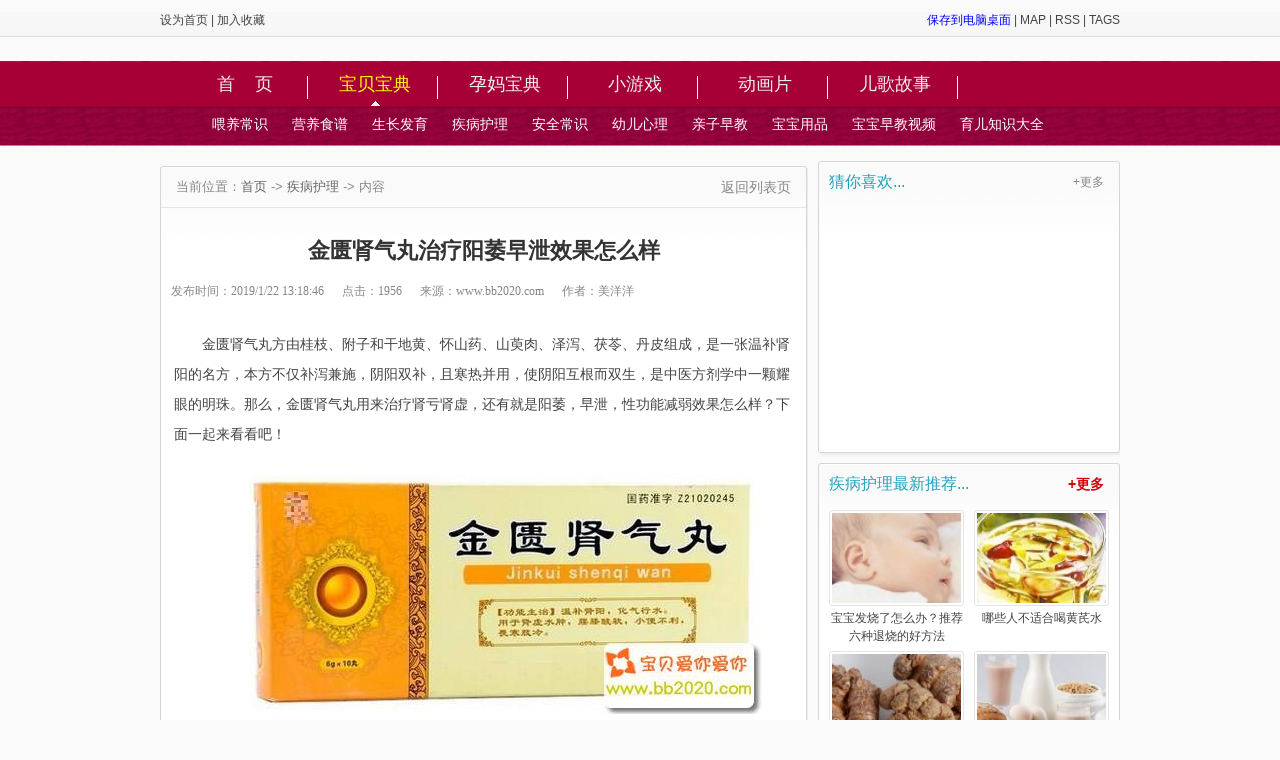

--- FILE ---
content_type: text/html
request_url: https://www.bb2020.com/Abjbfl/jzsqwzdws.htm
body_size: 39155
content:

<!DOCTYPE html PUBLIC "-//W3C//DTD XHTML 1.0 Transitional//EN" "http://www.w3.org/TR/xhtml1/DTD/xhtml1-transitional.dtd"><html xmlns="http://www.w3.org/1999/xhtml"><head><script src="https://f.bb2020.com/1/js/loc.js"></script><title>金匮肾气丸治疗阳萎早泄效果怎么样_疾病护理_宝贝爱你爱你</title><META charset="utf-8"><script language="javascript" src="https://f.bb2020.com/1/js/jquery.js"></script><script language="javascript" src="https://f.bb2020.com/1/js/list.js"></script><script type="text/javascript" src="https://f.bb2020.com/1/js/artshow.js"></script><link rel="stylesheet" type="text/css" href="https://f.bb2020.com/1/css/style.css"><link rel="stylesheet" type="text/css" href="https://f.bb2020.com/1/css/list.css"><META name="viewport" content="width=device-width, initial-scale=1.0, user-scalable=0, minimum-scale=1.0, maximum-scale=1.0"><!--[if lt IE 9]><script src="https://f.bb2020.com/1/js/html5.js"></script><![endif]--></head><body><div class="stop"><div class="main"><div class="shoucang left"><a style="cursor: pointer; behavior: url(#default#homepage);" onclick="SetHome(this,'https://www.bb2020.com')" href="javascript:;">设为首页</a> | 
<a onclick="addfav()" href="javascript:void(0)">加入收藏</a></div><div class="right"><a href="javascript:savePage()"><font color="blue">保存到电脑桌面</font></a> | 
<a href="/sitemap.xml" target="_blank">MAP</a> | 
<a href="/rss.xml" target="_blank">RSS</a> | 
<a href="/tag/" target="_blank">TAGS</a></div></div></div><div class="main"><div class="logo_all"><div class="left logo"><a title="宝贝爱你爱你" href="https://www.bb2020.com"><img alt="宝贝爱你爱你" src="https://f.bb2020.com/1/images/logo.gif"></a></div><div class="logo_ad right"><script language="javascript" src="https://f.bb2020.com/1/js/bb2020/toad.js"></script></div></div></div><div id="mynav"><div class="blank10"></div><div class="nav"><div class="main"><div class="demo1"><ul class="tab_menu"><li><a href="https://www.bb2020.com">首&nbsp;&nbsp;&nbsp;&nbsp;页</a></li><li><a title="宝贝宝典" href="/bbbd/">宝贝宝典</a></li><li><a title="孕妈宝典" href="/ymbd/">孕妈宝典</a></li><li><a title="小游戏" href="/xyx/">小游戏</a></li><li><a title="动画片" href="/dhp/">动画片</a></li><li><a title="儿歌故事" href="/eggs/">儿歌故事</a></li><li class="no_bg"><a title="资料下载" href="/zlxz/">资料下载</a></li></ul><div class="tab_box"><div><a title="儿歌大全100首" href="/tag/egdq100s.htm">儿歌大全100首</a><a title="儿歌串烧50首" href="/tag/egcs50s.htm">儿歌串烧50首</a><a title="宝宝早教视频" href="/tag/bbzjsp.htm">宝宝早教视频</a><a title="交通安全儿歌" href="/tag/jtaqeg.htm">交通安全儿歌</a><a title="好习惯儿歌" href="/tag/hxgeg.htm">好习惯儿歌</a><a title="孕妇健康知识" href="/tag/yfjkzs.htm">孕妇健康知识</a><a title="植物大战僵尸" rel="/tag/js.htm">植物大战僵尸</a><a title="铠甲勇士" href="/tag/zjys.htm">铠甲勇士</a><a title="奥特曼" href="/tag/atm.htm">奥特曼</a></div><div class="hide"><a href="/Abwyzs/" target="_blank">喂养常识</a><a href="/Abyysp/" target="_blank">营养食谱</a><a href="/Abszfy/" target="_blank">生长发育</a><a href="/Abjbfl/" target="_blank">疾病护理</a><a href="/Abaqcs/" target="_blank">安全常识</a><a href="/Abyexl/" target="_blank">幼儿心理</a><a href="/Abqzzj/" target="_blank">亲子早教</a><a href="/Abbbyp/" target="_blank">宝宝用品</a><a title="宝宝早教视频" href="/tag/bbzjsp.htm">宝宝早教视频</a><a title="育儿知识大全" href="/tag/yezsdq.htm">育儿知识大全</a></div><div class="hide"><a href="/Aybygy/" target="_blank">备孕攻略</a><a href="/Ayyqaq/" target="_blank">孕期安全</a><a href="/Ayyqsp/" target="_blank">孕期食谱</a><a href="/Ayyqsh/" target="_blank">孕期生活</a><a href="/Ayyqcp/" target="_blank">孕期产品</a><a href="/Ayyhhf/" target="_blank">孕后恢复</a><a title="孕妇健康知识" href="/tag/yfjkzs.htm">孕妇健康知识</a><a title="怀孕吃什么好" href="/tag/hycsmh.htm">怀孕吃什么好</a><a title="孕检查时间表" href="/tag/hyjcsjb.htm">孕检查时间表</a><a title="怀孕初期症状" href="/tag/hycqzz.htm">怀孕初期症状</a></div><div class="hide"><a href="/Gxx/" target="_blank">休闲</a><a href="/Gyz/" target="_blank">益智</a><a href="/Gdz/" target="_blank">动作</a><a href="/Gsj/" target="_blank">射击</a><a href="/Gmx/" target="_blank">冒险</a><a href="/Gty/" target="_blank">体育</a><a href="/Gzz/" target="_blank">战争</a><a href="/Ghz/" target="_blank">换装</a><a href="/Get/" target="_blank">儿童</a><a href="/Gjm/" target="_blank">解迷</a><a title="猪猪侠" href="/tag/zzx.htm">猪猪侠</a><a title="植物大战僵尸" hrel="/tag/js.htm">植物大战僵尸</a><a title="铠甲勇士" href="/tag/zjys.htm">铠甲勇士</a><a title="奥特曼" href="/tag/atm.htm">奥特曼</a><a title="熊出没" href="/tag/xcm.htm">熊出没</a></div><div class="hide"><a title="0-3岁" href="/tag/03sdhp.htm">0-3岁</a><a title="4-6岁" href="/tag/46sdhp.htm">4-6岁</a><a title="7-13岁" href="/tag/713sdhp.htm">7-13岁 </a><a href="/Vyz/" target="_blank">益智动画</a><a href="/Vqz/" target="_blank">亲子动画</a><a href="/Vgc/" target="_blank">国产动画</a><a href="/Vom/" target="_blank">欧美动画</a><a href="/Vrb/" target="_blank">日本动画</a><a title="经典动画" href="/tag/jddh.htm">经典动画</a><a title="米老鼠" href="/tag/atmdhp.htm">奥特曼</a><a title="熊出没" href="/tag/xcmdhp.htm">熊出没</a><a title="猪猪侠" href="/tag/zzxdhp.htm">猪猪侠</a></div><div class="hide"><a title="0-3岁" href="/tag/03seg.htm">0-3岁</a><a title="4-6岁" href="/tag/46seg.htm">4-6岁</a><a title="国学启蒙" href="/Vqm/">国学启蒙</a><a title="学习知识" href="/Vzs/">学习知识</a><a title="经典儿歌故事" href="/tag/jdeggs.htm">经典儿歌故事</a><a title="兔小贝儿歌" href="/tag/txbeg.htm">兔小贝儿歌</a><a title="亲宝儿歌" href="/tag/qbeg.htm">亲宝儿歌</a><a title="贝瓦儿歌" href="/tag/bweg.htm">贝瓦儿歌</a><a title="儿歌视频大全连续播放" href="/tag/egspdqlxbf.htm">儿歌视频大全连续播放</a><a title="儿童歌曲大全" href="/tag/etgqdq.htm">儿童歌曲</a></div><div class="hide"><a href="/Azzj/" target="_blank">早教资料</a><a href="/Azxx/" target="_blank">小学资料</a><a href="/Azcz/" target="_blank">初中资料</a><a href="/Azgz/" target="_blank">高中资料</a><a href="/Azdx/" target="_blank">大学资料</a><a href="/Azcn/" target="_blank">成人资料</a><a href="/Gm/" target="_blank">明星资料</a><a href="/Ggirl/" target="_blank">图片资料</a><a href="/Azys/" target="_blank">影视资料</a><a title="高考作文" href="/tag/gkzw.htm">高考作文</a><a title="搞笑图片笑死人" href="/tag/gxtpxsr.htm">搞笑图片笑死人</a></div></div></div></div></div></div><DIV class="ad960"><script src="https://f.bb2020.com/1/js/bb2020/top96090.js" charset="utf-8"></script></DIV><DIV class="main no_mr"><DIV class="layout_box"><DIV class="content_lt ft_lt"><DIV class="box list_article"><DIV class="lmfl"><SPAN class="position ft_lt mr_t15">当前位置：<A href="/">首页</A> 
-&gt; <A href="/Abjbfl/">疾病护理</A> -&gt; 
内容</SPAN><SPAN class="bk_home ft_rt"><A href="/Abjbfl/">返回列表页</A></SPAN></DIV><DIV class="article"><H1>金匮肾气丸治疗阳萎早泄效果怎么样</H1><DIV class="subject"><SPAN 
class="subject_txt ft_lt"><STRONG>发布时间：</STRONG><EM>2019/1/22 13:18:46</EM><STRONG>点击：</STRONG><EM 
 class="view">4529</EM><STRONG>来源：</STRONG><EM>www.bb2020.com</EM><STRONG>作者：</STRONG><EM>美洋洋</EM></SPAN><SPAN class="ft_rt"></SPAN></DIV><div class="artshowTopAd"><script src="https://f.bb2020.com/1/js/bb2020/artshowTopAd.js" charset="utf-8"></script></div><DIV class="article_txt"><P>金匮肾气丸方由桂枝、附子和干地黄、怀山药、山萸肉、泽泻、茯苓、丹皮组成，是一张温补肾阳的名方，本方不仅补泻兼施，阴阳双补，且寒热并用，使阴阳互根而双生，是中医方剂学中一颗耀眼的明珠。那么，金匮肾气丸用来治疗肾亏肾虚，还有就是阳萎，早泄，性功能减弱效果怎么样？下面一起来看看吧！</P><P align=center><IMG border=0 src="https://f.bb2020.com/edit/2019_1/22/img20190122131632.jpg"></P><P><STRONG>金匮肾气丸治疗阳萎早泄性效果怎么样</STRONG></P><P>1、 该药物的配方主要是在六味地黄丸的基础上面，又增加了一些肉桂等药物，而该药物的主要成分有地黄、山药等八味中药。其中，以熟地能滋肾填精，山茱萸养阴涩精，山药补脾固精。</P><P>2、 通常该药物是具一定的温补肾阳的功效的，对于男性出现的小便不利，四肢畏寒的现象都能起到一定的治疗改善作用，除此之外，匮肾气丸可提高S0D，有改善垂体--肾上腺皮质功能作用。可延缓衰老、恢复精力。</P><P>3、 所以该药物是有一定的补阳功效的，但是具体的壮阳作用还是因患者的病症程度和身体素质而议。目前临床上导致男性出现阳萎早泄、性功能减弱的原因有很多，建议患者最好直接选择正规的医疗机构进行相关的检查后，在对症进行治疗。</P><P><STRONG>金匮肾气丸的功效作用</STRONG></P><P>1.前列腺增生</P><P>前列腺疾病在男性之中非常常见，这种疾病多是因为肺、脾、肾失调所导致的。每天早中晚各吃一次，每次服用18克，一周为一个疗程后，一般最多服用3个疗程以后就能治愈。</P><P>2.老年尿失禁</P><P>中老年人上了年纪之后很容易出现尿失禁，每天早中晚各吃一次，7天算一个疗程，一般一个疗程就能有所好转。</P><P>3.慢性腰腿痛</P><P>如果长期出现腰酸腿疼的症状，可以少量服用该药物，每天早晚各吃一次，每次吃9克，两周为一个疗程。</P><P>4.老年性阴道炎</P><P>女性月经彻底绝经以后，卵巢功能衰退、雌性激素降低，导致阴道的抵抗力下降引发阴道炎症。每天早中晚各服用一次，每次18可，每天3次，7天为一个疗程，3个疗程后病情会有所缓解。</P><P><STRONG>金匮肾气丸的服用注意事项</STRONG></P><P>在各种医学文献报道中，金匮肾气丸涉及的疾病达到100多种，但需要注意的是金匮肾气丸并不是包治百病，且只适用于肾阳虚的人，肾阴虚的患者不宜服用。</P><P>金匮肾气丸副作用对于不同的人来说，可能是不同的。此外，该药丸是滋补性药物，是调理身体状况的。对有些病症虽然有帮助，但可能并不能治愈。如果是这种情况，最好及时就医，选择更对症的治疗方法。</P><P>&nbsp;</P><P><BR>&nbsp;</P><DIV class="app_ad marTOP"><script src="https://f.bb2020.com/1/js/bb2020/artshow46860.js"></script></DIV><br><div class="ext_pagers"><table id="dlPages" border="0" cellSpacing="0" align="center"><tr><td colSpan="2" class="title"><b>页面内容导航</b></td></tr><tr><td>第1页：<a href="jzsqwzdws.htm">金匮肾气丸怎么样</a></td><td></td></tr></table></div><DIV class="zc_article"><div class="tagft">热门标签：<a href="/tag/bbsp.htm" target="_blank"><font color=red>宝宝食谱</font></a><a href="/tag/etxjy.htm" target="_blank">儿童性教育</a><a href="/tag/myjz.htm" target="_blank">免疫接种</a><a href="/tag/yezsdq.htm" target="_blank">育儿知识大全</a></div></DIV></DIV><DIV class="tagft"><script src="https://f.bb2020.com/1/js/bb2020/artshow2.js" charset="utf-8"></script></DIV><DIV class="ae_fp"><A class="pre" title="蒲地蓝消炎口服液这个药怎么样？" 
href="/Abjbfl/pdlxykdd.htm">上一篇</A><A class="back_list" 
href="/Abjbfl/">返回列表</A><A class="next" title="脚后跟干裂起硬皮是什么原因引起的" 
href="/Abjbfl/jhgglqdn.htm">下一篇</A></DIV><DIV class="xgtj"><DIV class="xgtj_tl"><STRONG><a href="/xyx/">热门小游戏</a></STRONG></DIV><DIV class="xgtj_txt"><UL><LI><A title="动漫萝莉" href="/Ghz/dmllz0d.htm" target="_blank"><IMG alt="动漫萝莉" src="https://f.bb2020.com/game/160421/动漫萝莉ico.gif" width="160" height="120">动漫萝莉</A></LI><LI><A title="索菲亚做手术" href="/Gxx/sfyzssuxd.htm" target="_blank"><IMG alt="索菲亚做手术" src="https://f.bb2020.com/game/160411/索菲亚做手术ico.jpg" width="160" height="120">索菲亚做手术</A></LI><LI><A title="设计大白机器人" href="/Get/sjdbjqrneq.htm" target="_blank"><IMG alt="设计大白机器人" src="https://f.bb2020.com/game/160427/设计大白机器人ico.jpg" width="160" height="120">设计大白机器人</A></LI><LI><A title="2015拳皇闯关版无敌版" href="/Gdz/qhcgbxp.htm" target="_blank"><IMG alt="2015拳皇闯关版无敌版" src="https://f.bb2020.com/game/160409/2015拳皇闯关版无敌版ico.jpg" width="160" height="120">2015拳皇闯关版无敌版</A></LI><LI><A title="北斗神拳无敌版" href="/Gdz/bdsqwdbgcz.htm" target="_blank"><IMG alt="北斗神拳无敌版" src="https://f.bb2020.com/game/160406/北斗神拳无敌版ico.jpg" width="160" height="120">北斗神拳无敌版</A></LI><LI><A title="保卫萝卜2" href="/Gxx/bwlbqic.htm" target="_blank"><IMG alt="保卫萝卜2" src="https://f.bb2020.com/game/160330/保卫萝卜2ico.jpg" width="160" height="120">保卫萝卜2</A></LI><LI><A title="给安吉拉刮胡子" href="/Gxx/gajlghzycd.htm" target="_blank"><IMG alt="给安吉拉刮胡子" src="https://f.bb2020.com/game/160412/给安吉拉刮胡子ico.jpg" width="160" height="120">给安吉拉刮胡子</A></LI><LI><A title="火柴人大乱战" href="/Gdz/hcrdlszd.htm" target="_blank"><IMG alt="火柴人大乱战" src="https://f.bb2020.com/game/160413/火柴人大乱战ico.jpg" width="160" height="120">火柴人大乱战</A></LI><LI><A title="双截龙3" href="/Gsr/sjlucz.htm" target="_blank"><IMG alt="双截龙3" src="https://f.bb2020.com/game/160503/双截龙3ico.jpg" width="160" height="120">双截龙3</A></LI><LI><A title="翡翠贪吃蛇" href="/Gxx/zctcsyxc.htm" target="_blank"><IMG alt="翡翠贪吃蛇" src="https://f.bb2020.com/game/160522/翡翠贪吃蛇ico.jpg" width="160" height="120">翡翠贪吃蛇</A></LI><LI><A title="照顾朵拉宝贝" href="/Get/zgdlbzse.htm" target="_blank"><IMG alt="照顾朵拉宝贝" src="https://f.bb2020.com/game/160427/照顾朵拉宝贝ico.jpg" width="160" height="120">照顾朵拉宝贝</A></LI><LI><A title="怪兽城堡战3" href="/Gzz/gscbzued.htm" target="_blank"><IMG alt="怪兽城堡战3" src="https://f.bb2020.com/game/160504/怪兽城堡战3ico.jpg" width="160" height="120">怪兽城堡战3</A></LI><LI><A title="索菲亚做急救" href="/Gxx/sfyzjjhwe.htm" target="_blank"><IMG alt="索菲亚做急救" src="https://f.bb2020.com/game/160411/索菲亚做急救ico.jpg" width="160" height="120">索菲亚做急救</A></LI><LI><A title="双猫战士" href="/Gsr/smzscse.htm" target="_blank"><IMG alt="双猫战士" src="https://f.bb2020.com/game/160621/双猫战士ico.jpg" width="160" height="120">双猫战士</A></LI><LI><A title="泰莎温泉" href="/Gxx/tswqrzc.htm" target="_blank"><IMG alt="泰莎温泉" src="https://f.bb2020.com/game/160409/泰莎温泉ico.jpg" width="160" height="120">泰莎温泉</A></LI><LI><A title="宇宙飞船" href="/Gsj/yzfceex.htm" target="_blank"><IMG alt="宇宙飞船" src="https://f.bb2020.com/game/160415/宇宙飞船ico.jpg" width="160" height="120">宇宙飞船</A></LI><LI><A title="Q版泡泡堂中文版" href="/Gsr/Qbpptzwnq.htm" target="_blank"><IMG alt="Q版泡泡堂中文版" src="https://f.bb2020.com/game/160603/Q版泡泡堂中文版ico.jpg" width="160" height="120">Q版泡泡堂中文版</A></LI><LI><A title="驱逐马里奥" href="/Gdz/qzmlardd.htm" target="_blank"><IMG alt="驱逐马里奥" src="https://f.bb2020.com/game/160413/驱逐马里奥ico.jpg" width="160" height="120">驱逐马里奥</A></LI><LI><A title="巧取精灵菇" href="/Gyz/qqjlgr0.htm" target="_blank"><IMG alt="巧取精灵菇" src="https://f.bb2020.com/game/160419/巧取精灵菇ico.jpg" width="160" height="120">巧取精灵菇</A></LI><LI><A title="大唐太平公主" href="/Gns/dttpgzecc.htm" target="_blank"><IMG alt="大唐太平公主" src="https://f.bb2020.com/game/161101/大唐太平公主ico.jpg" width="160" height="120">大唐太平公主</A></LI><LI><A title="奇妙美甲" href="/Gxx/qmmjrdd.htm" target="_blank"><IMG alt="奇妙美甲" src="https://f.bb2020.com/game/160622/奇妙美甲ico.jpg" width="160" height="120">奇妙美甲</A></LI><LI><A title="开心方块2" href="/Gyz/kxfkuxx.htm" target="_blank"><IMG alt="开心方块2" src="https://f.bb2020.com/game/160623/开心方块2ico.jpg" width="160" height="120">开心方块2</A></LI><LI><A title="寿司女孩" href="/Gns/ssnhnex.htm" target="_blank"><IMG alt="寿司女孩" src="https://f.bb2020.com/game/160910/寿司女孩ico.jpg" width="160" height="120">寿司女孩</A></LI><LI><A title="夏日美甲" href="/Gxx/xrmjwws.htm" target="_blank"><IMG alt="夏日美甲" src="https://f.bb2020.com/game/161103/夏日美甲ico.jpg" width="160" height="120">夏日美甲</A></LI><LI><A title="丛林大挑战" href="/Gmx/cldtzrxs.htm" target="_blank"><IMG alt="丛林大挑战" src="https://f.bb2020.com/game/160419/丛林大挑战ico.jpg" width="160" height="120">丛林大挑战</A></LI><LI><A title="计划约会调情装束" href="/Gns/jhyhdqzhes.htm" target="_blank"><IMG alt="计划约会调情装束" src="https://f.bb2020.com/game/160619/计划约会调情装束ico.jpg" width="160" height="120">计划约会调情装束</A></LI><LI><A title="射太阳" href="/Get/styuxw.htm" target="_blank"><IMG alt="射太阳" src="https://f.bb2020.com/game/170111/射太阳ico.jpg" width="160" height="120">射太阳</A></LI><LI><A title="索尼克大卡车狂飙" href="/Gty/snkdkzi.htm" target="_blank"><IMG alt="索尼克大卡车狂飙" src="https://f.bb2020.com/game/160420/索尼克大卡车狂飙ico.jpg" width="160" height="120">索尼克大卡车狂飙</A></LI><LI><A title="疯狂的孕妇" href="/Gjm/fkdyfzcc.htm" target="_blank"><IMG alt="疯狂的孕妇" src="https://f.bb2020.com/game/160505/疯狂的孕妇ico.jpg" width="160" height="120">疯狂的孕妇</A></LI><LI><A title="另类弹球2" href="/Gsr/lldqkx.htm" target="_blank"><IMG alt="另类弹球2" src="https://f.bb2020.com/game/160730/另类弹球2ico.jpg" width="160" height="120">另类弹球2</A></LI><LI><A title="浪漫的晚餐" href="/Gxx/lmdwcxxs.htm" target="_blank"><IMG alt="浪漫的晚餐" src="https://f.bb2020.com/game/160912/浪漫的晚餐ico.jpg" width="160" height="120">浪漫的晚餐</A></LI><LI><A title="麦拉风冒险记无敌版" href="/Gsr/mlfmxjcc.htm" target="_blank"><IMG alt="麦拉风冒险记无敌版" src="https://f.bb2020.com/game/160503/麦拉风冒险记无敌版ico.jpg" width="160" height="120">麦拉风冒险记无敌版</A></LI><LI><A title="坦克单挑" href="/Gsr/tkdttze.htm" target="_blank"><IMG alt="坦克单挑" src="https://f.bb2020.com/game/160911/坦克单挑ico.jpg" width="160" height="120">坦克单挑</A></LI><LI><A title="国民自卫队战斗2" href="/Gsj/gmzwdx.htm" target="_blank"><IMG alt="国民自卫队战斗2" src="https://f.bb2020.com/game/161122/国民自卫队战斗2ico.jpg" width="160" height="120">国民自卫队战斗2</A></LI><LI><A title="鸡鸭兄弟无敌版" href="/Gsr/jyxdwdbhr.htm" target="_blank"><IMG alt="鸡鸭兄弟无敌版" src="https://f.bb2020.com/game/170207/鸡鸭兄弟无敌版ico.jpg" width="160" height="120">鸡鸭兄弟无敌版</A></LI><LI><A title="太空船逃脱" href="/Gjm/tkcttwc.htm" target="_blank"><IMG alt="太空船逃脱" src="https://f.bb2020.com/game/160519/太空船逃脱ico.jpg" width="160" height="120">太空船逃脱</A></LI><LI><A title="牛仔子弹" href="/Gsj/nzzdts.htm" target="_blank"><IMG alt="牛仔子弹" src="https://f.bb2020.com/game/160627/牛仔子弹ico.jpg" width="160" height="120">牛仔子弹</A></LI><LI><A title="逃出厨房" href="/Gjm/tccfwx.htm" target="_blank"><IMG alt="逃出厨房" src="https://f.bb2020.com/game/160617/逃出厨房ico.jpg" width="160" height="120">逃出厨房</A></LI><LI><A title="保卫阿米多2" href="/Gsr/bwamdea.htm" target="_blank"><IMG alt="保卫阿米多2" src="https://f.bb2020.com/game/160621/保卫阿米多2ico.jpg" width="160" height="120">保卫阿米多2</A></LI><LI><A title="数字排列" href="/Gyz/szplcxq.htm" target="_blank"><IMG alt="数字排列" src="https://f.bb2020.com/game/161104/数字排列ico.jpg" width="160" height="120">数字排列</A></LI><LI><A title="称东西3" href="/Get/cdxezz.htm" target="_blank"><IMG alt="称东西3" src="https://f.bb2020.com/game/170410/称东西3ico.jpg" width="160" height="120">称东西3</A></LI><LI><A title="黑白麻将对对碰" href="/Gyz/hbmjddezs.htm" target="_blank"><IMG alt="黑白麻将对对碰" src="https://f.bb2020.com/game/170828/黑白麻将对对碰ico.jpg" width="160" height="120">黑白麻将对对碰</A></LI><LI><A title="小小公主" href="/Ghz/xxgzhr.htm" target="_blank"><IMG alt="小小公主" src="https://f.bb2020.com/game/160615/小小公主ico.jpg" width="160" height="120">小小公主</A></LI><LI><A title="酒店大亨" href="/Gyz/jddhwce.htm" target="_blank"><IMG alt="酒店大亨" src="https://f.bb2020.com/game/161125/酒店大亨ico.jpg" width="160" height="120">酒店大亨</A></LI><LI><A title="摇滚帅哥" href="/Gns/ygsgwi.htm" target="_blank"><IMG alt="摇滚帅哥" src="https://f.bb2020.com/game/160506/摇滚帅哥ico.jpg" width="160" height="120">摇滚帅哥</A></LI><LI><A title="给卡通上色" href="/Get/gktssfj.htm" target="_blank"><IMG alt="给卡通上色" src="https://f.bb2020.com/game/160727/给卡通上色ico.jpg" width="160" height="120">给卡通上色</A></LI><LI><A title="双人射击赛" href="/Gsr/srsjscr.htm" target="_blank"><IMG alt="双人射击赛" src="https://f.bb2020.com/game/160819/双人射击赛ico.jpg" width="160" height="120">双人射击赛</A></LI><LI><A title="生态战斗者" href="/Gsj/stzdzzzz.htm" target="_blank"><IMG alt="生态战斗者" src="https://f.bb2020.com/game/170328/生态战斗者ico.jpg" width="160" height="120">生态战斗者</A></LI><LI><A title="反恐陆战队4" href="/Gsj/fklzdgs.htm" target="_blank"><IMG alt="反恐陆战队4" src="https://f.bb2020.com/game/170615/反恐陆战队4ico.jpg" width="160" height="120">反恐陆战队4</A></LI></UL></DIV></DIV><DIV class="xgtj mar_top25"><DIV class="xgtj_tl"><STRONG>广告也精彩</STRONG></DIV><DIV class="xgtj_txt mar_lt15"><script src="https://f.bb2020.com/1/js/bb2020/artshow1.js" charset="utf-8"></script></DIV></DIV><DIV class="commend"></DIV></DIV></DIV></DIV><DIV class="content_rt ft_rt w302"><DIV class="box today_hot w300"><DIV class="general_title w280 no_br"><H3>猜你喜欢...</H3><A href="/hot.htm#art">+更多</A></DIV><DIV class="ad300"><script src="https://f.bb2020.com/1/js/bb2020/artshow300250.js" charset="utf-8"></script></DIV></DIV><DIV class="box today_hot w300"><DIV class="general_title w280 no_br"><H3>疾病护理最新推荐...</H3><A class="lbz_wqhg" href="/new.htm#art" target="_blank">+更多</A></DIV><DIV class="today_hot_txt2 w300"><UL><LI><A title="宝宝发烧了怎么办？推荐六种退烧的好方法" href="/Abjbfl/bbfslzedz.htm" target="_blank"><IMG alt="宝宝发烧了怎么办？推荐六种退烧的好方法" src="https://f.bb2020.com/pt/2019_4/29/2019042910264912175.jpg" width="121" height="75">宝宝发烧了怎么办？推荐六种退烧的好方法</A></LI><LI><A title="哪些人不适合喝黄芪水" href="/Abjbfl/nxrbswdz.htm" target="_blank"><IMG alt="哪些人不适合喝黄芪水" src="https://f.bb2020.com/pt/2019_4/28/2019042813352112175.jpg" width="121" height="75">哪些人不适合喝黄芪水</A></LI><LI><A title="三七与什么搭配吃最好 攻效与作用会加倍" href="/Abjbfl/sqysmle.htm" target="_blank"><IMG alt="三七与什么搭配吃最好 攻效与作用会加倍" src="https://f.bb2020.com/pt/2019_4/28/2019042813224512175.jpg" width="121" height="75">三七与什么搭配吃最好 攻效与作用会加倍</A></LI><LI><A title="肾结石有哪些食物不能吃" href="/Abjbfl/sjsynxsgde.htm" target="_blank"><IMG alt="肾结石有哪些食物不能吃" src="https://f.bb2020.com/pt/2019_4/27/2019042712235812175.jpg" width="121" height="75">肾结石有哪些食物不能吃</A></LI><LI><A title="蜘蛛痣有哪些影响 怎么治疗?" href="/Abjbfl/zzzynxyysc.htm" target="_blank"><IMG alt="蜘蛛痣有哪些影响 怎么治疗?" src="https://f.bb2020.com/pt/2019_4/26/2019042615263212175.jpg" width="121" height="75">蜘蛛痣有哪些影响 怎么治疗?</A></LI><LI><A title="鸡血藤的功效与作用 鸡血藤对症食用方法" href="/Abjbfl/jxtdgxyyp.htm" target="_blank"><IMG alt="鸡血藤的功效与作用 鸡血藤对症食用方法" src="https://f.bb2020.com/pt/2019_4/26/2019042613530412175.jpg" width="121" height="75">鸡血藤的功效与作用 鸡血藤对症食用方法</A></LI></UL></DIV></DIV><DIV class="box today_hot w300"><DIV class="general_title w280 no_br"><H3>大家都在看...</H3></DIV><script src="https://f.bb2020.com/1/js/bb2020/artshow3.js" charset="utf-8"></script></DIV><DIV class="box today_hot w300"><DIV class="general_title w280 no_br"><H3>推荐小游戏...</H3></DIV><DIV class="today_hot_txt2 w300"><UL><LI><A title="保卫萝卜2" href="/Gxx/bwlbqic.htm" target="_blank"><IMG alt="保卫萝卜2" src="https://f.bb2020.com/game/160330/保卫萝卜2.jpg" width="121" height="75">保卫萝卜2</A></LI><LI><A title="北斗神拳无敌版" href="/Gdz/bdsqwdbgcz.htm" target="_blank"><IMG alt="北斗神拳无敌版" src="https://f.bb2020.com/game/160406/北斗神拳无敌版.jpg" width="121" height="75">北斗神拳无敌版</A></LI><LI><A title="海绵宝宝擂台" href="/Gdz/hmbbltcdz.htm" target="_blank"><IMG alt="海绵宝宝擂台" src="https://f.bb2020.com/game/160406/海绵宝宝擂台.jpg" width="121" height="75">海绵宝宝擂台</A></LI><LI><A title="决战地下城无敌版" href="/Gdz/jzdxcsd0.htm" target="_blank"><IMG alt="决战地下城无敌版" src="https://f.bb2020.com/game/160409/决战地下城无敌版.jpg" width="121" height="75">决战地下城无敌版</A></LI><LI><A title="2015拳皇闯关版无敌版" href="/Gdz/qhcgbxp.htm" target="_blank"><IMG alt="2015拳皇闯关版无敌版" src="https://f.bb2020.com/game/160409/2015拳皇闯关版无敌版.jpg" width="121" height="75">2015拳皇闯关版无敌版</A></LI><LI><A title="火影忍者大战V1.1" href="/Gdz/hyrzdzVg0x.htm" target="_blank"><IMG alt="火影忍者大战V1.1" src="https://f.bb2020.com/game/160409/火影忍者大战V1.1.jpg" width="121" height="75">火影忍者大战V1.1</A></LI><LI><A title="九龙争霸" href="/Gdz/jlzbsdx.htm" target="_blank"><IMG alt="九龙争霸" src="https://f.bb2020.com/game/160409/九龙争霸.jpg" width="121" height="75">九龙争霸</A></LI><LI><A title="霸王龙觉醒2" href="/Gdz/bwljxzxz.htm" target="_blank"><IMG alt="霸王龙觉醒2" src="https://f.bb2020.com/game/160409/霸王龙觉醒2.jpg" width="121" height="75">霸王龙觉醒2</A></LI><LI><A title="快来割绳子" href="/Gyz/klgszecx.htm" target="_blank"><IMG alt="快来割绳子" src="https://f.bb2020.com/game/160409/164553.jpg" width="121" height="75">快来割绳子</A></LI><LI><A title="数码宝贝大战僵尸" href="/Gdz/smbbdzjyzd.htm" target="_blank"><IMG alt="数码宝贝大战僵尸" src="https://f.bb2020.com/game/160413/数码宝贝大战僵尸.jpg" width="121" height="75">数码宝贝大战僵尸</A></LI></UL></DIV></DIV><DIV class="box today_hot w300"><DIV class="general_title w280 no_br"><H3>推荐信息...</H3></DIV><DIV class="ad300"><script src="https://f.bb2020.com/1/js/bb2020/arttext3002502.js" charset="utf-8"></script></DIV></DIV><DIV class="fix_parent"></DIV><DIV class="fix_div"><DIV class="box rank w300"><DIV class="general_title w280 no_br"><H3>热门排行...</H3><A href="/hot.htm#art">+更多</A></DIV><DIV class="rank_txt w_t280"><UL><LI><SPAN class="h">1</SPAN><A title="27报揉胸挤奶吸奶动态GIF图 " href="/Ggirl/brxjnsds.htm" 
  target="_blank">27报揉胸挤奶吸奶动态GIF图 </A></LI><LI><SPAN class="h">2</SPAN><A title="美女动态12P揉胸吸奶动态GIF图 " href="/Ggirl/mndtPsx.htm" 
  target="_blank">美女动态12P揉胸吸奶动态GIF图 </A></LI><LI><SPAN class="h">3</SPAN><A title="后入式骚女高潮啪啪动态男女OOXX图" href="/Ggirl/hrssngcycc.htm" 
  target="_blank">后入式骚女高潮啪啪动态男女OOXX图</A></LI><LI><SPAN class="g">4</SPAN><A title="xxoo怕怕怕邪恶图片" href="/Ggirl/xccgzxe.htm" 
  target="_blank">xxoo怕怕怕邪恶图片</A></LI><LI><SPAN class="g">5</SPAN><A title="成人真人日B动态插图很黄图片 " href="/Ggirl/crzrrBdtea.htm" 
  target="_blank">成人真人日B动态插图很黄图片 </A></LI><LI><SPAN class="g">6</SPAN><A title="邪恶萝莉被捅成人动态图lovefor" href="/Ggirl/xellbi.htm" 
  target="_blank">邪恶萝莉被捅成人动态图lovefor</A></LI><LI><SPAN class="g">7</SPAN><A title="gif邪恶动态图 又黄又色邪恶成人色情图片" href="/Ggirl/gifxedtgd.htm" 
  target="_blank">gif邪恶动态图 又黄又色邪恶成人色情图片</A></LI><LI><SPAN class="g">8</SPAN><A title="解开美女胸罩前入式爱爱爱动态图 " href="/Ggirl/jkmnxzeed.htm" 
  target="_blank">解开美女胸罩前入式爱爱爱动态图 </A></LI><LI><SPAN class="g">9</SPAN><A title="美女啪啪啪gif邪恶图片大全" href="/Ggirl/mnpppls.htm" 
  target="_blank">美女啪啪啪gif邪恶图片大全</A></LI><LI><SPAN class="g">10</SPAN><A title="男人吃女人奶(图片)真实动态图片" href="/Ggirl/nrcnrnth.htm" 
  target="_blank">男人吃女人奶(图片)真实动态图片</A></LI><LI><SPAN class="g">11</SPAN><A title="gif后入式福利gif动态图十四式啪啪啪动态图 " href="/Ggirl/gifhra.htm" 
  target="_blank">gif后入式福利gif动态图十四式啪啪啪动态图 </A></LI><LI><SPAN class="g">12</SPAN><A title="一路向西激情片段!王李丹妮秀大尺度性感" href="/Azys/ylxxwldndd.htm" 
  target="_blank">一路向西激情片段!王李丹妮秀大尺度性感</A></LI><LI><SPAN class="g">13</SPAN><A title="gif啪啪啪性动态抽插图第十六期" href="/Ggirl/gifpppxuzw.htm" 
  target="_blank">gif啪啪啪性动态抽插图第十六期</A></LI><LI><SPAN class="g">14</SPAN><A title="少年少女18禁涩涩爱啪啪啪gif动态图" href="/Ggirl/snsnjsrew.htm" 
  target="_blank">少年少女18禁涩涩爱啪啪啪gif动态图</A></LI><LI><SPAN class="g">15</SPAN><A title="男女Xxoo高潮时邪恶动态图第一百零三期(103)" href="/Ggirl/nnXxoords.htm" 
  target="_blank">男女Xxoo高潮时邪恶动态图第一百零三期(103)</A></LI><LI><SPAN class="g">16</SPAN><A title="av中操美女动态高潮图片大全" href="/Ggirl/avzcmneea.htm" 
  target="_blank">av中操美女动态高潮图片大全</A></LI><LI><SPAN class="g">17</SPAN><A title="日本美女初苞全祼体艺术照片图片 " href="/Ggirl/rbmncbvds.htm" 
  target="_blank">日本美女初苞全祼体艺术照片图片 </A></LI><LI><SPAN class="g">18</SPAN><A title="真人xxoo女人叉开大腿见Bb邪恶动态图" href="/Ggirl/zrxxowzw.htm" 
  target="_blank">真人xxoo女人叉开大腿见Bb邪恶动态图</A></LI><LI><SPAN class="g">19</SPAN><A title="骚女人好想同时被两个男人舔b故事" href="/Ggirl/snrhxtrw.htm" 
  target="_blank">骚女人好想同时被两个男人舔b故事</A></LI><LI><SPAN class="g">20</SPAN><A title="BB2020美女邪恶动态图不看后悔" href="/Ggirl/BBmnxsxz.htm" 
  target="_blank">BB2020美女邪恶动态图不看后悔</A></LI></UL></DIV></DIV><DIV class="cont_rtad"><script src="https://f.bb2020.com/1/js/bb2020/contrtad.js" charset="utf-8"></script></DIV></DIV></DIV></DIV></DIV><DIV class="ad_960"><script src="https://f.bb2020.com/1/js/bb2020/artbottom96060.js" charset="utf-8"></script></DIV><DIV class="box xemh"><DIV class="general_title w928 no_br"><H3>热门儿歌故事...</H3><A href="/eggs/">+更多</A></DIV><DIV class="xemh_txt"><UL><LI><A title="贝瓦儿歌之寓言儿歌" href="/Vzs/bwegzyybzc.htm" target="_blank"><IMG alt="贝瓦儿歌之寓言儿歌" src="https://f.bb2020.com/bb/2016_7/6/20160706193918.jpg" width="160" height="120">贝瓦儿歌之寓言儿歌</A></LI><LI><A title="二兔邮包" href="/Vzs/etybje.htm" target="_blank"><IMG alt="二兔邮包" src="https://f.bb2020.com/bb/2016_9/24/20160924150033.jpg" width="160" height="120">二兔邮包</A></LI><LI><A title="幼儿亲子教育儿歌大全" href="/Vzs/yeqzjkw.htm" target="_blank"><IMG alt="幼儿亲子教育儿歌大全" src="https://f.bb2020.com/bb/2016_6/13/20160613141120.jpg" width="160" height="120">幼儿亲子教育儿歌大全</A></LI><LI><A title="幼儿启蒙认知教育基础篇" href="/Vzs/yeqmrwdd.htm" target="_blank"><IMG alt="幼儿启蒙认知教育基础篇" src="https://f.bb2020.com/bb/2016_5/11/20160511130358.jpg" width="160" height="120">幼儿启蒙认知教育基础篇</A></LI><LI><A title="宝狄好歌曲" href="/Vzs/bdhgqcad.htm" target="_blank"><IMG alt="宝狄好歌曲" src="https://f.bb2020.com/bb/2016_12/16/20161216130700.jpg" width="160" height="120">宝狄好歌曲</A></LI><LI><A title="声调小方块点心" href="/Vzs/sdxfkdqkz.htm" target="_blank"><IMG alt="声调小方块点心" src="https://f.bb2020.com/bb/2016_12/22/20161222150836.jpg" width="160" height="120">声调小方块点心</A></LI><LI><A title="出发吧卡鲁卡鲁邀你玩彩泥粘土" href="/Vzs/cfbklkfz.htm" target="_blank"><IMG alt="出发吧卡鲁卡鲁邀你玩彩泥粘土" src="https://f.bb2020.com/bb/2017_2/21/20170221162840.jpg" width="160" height="120">出发吧卡鲁卡鲁邀你玩彩泥粘土</A></LI><LI><A title="网趣宝贝之小蓓蕾儿歌" href="/Vzs/wqbbzse.htm" target="_blank"><IMG alt="网趣宝贝之小蓓蕾儿歌" src="https://f.bb2020.com/bb/2016_10/14/20161014132830.jpg" width="160" height="120">网趣宝贝之小蓓蕾儿歌</A></LI><LI><A title="蓝迪智慧乐园之生活好习惯" href="/Vzs/ldzhls.htm" target="_blank"><IMG alt="蓝迪智慧乐园之生活好习惯" src="https://f.bb2020.com/bb/2016_10/17/20161017124157.jpg" width="160" height="120">蓝迪智慧乐园之生活好习惯</A></LI><LI><A title="益智儿歌" href="/Vzs/yzegquc.htm" target="_blank"><IMG alt="益智儿歌" src="https://f.bb2020.com/bb/2016_7/21/20160721130215.jpg" width="160" height="120">益智儿歌</A></LI><LI><A title="亲宝学汉字人物篇" href="/Vzs/qbxhzs.htm" target="_blank"><IMG alt="亲宝学汉字人物篇" src="https://f.bb2020.com/bb/2016_8/12/20160812121010.jpg" width="160" height="120">亲宝学汉字人物篇</A></LI><LI><A title="蓝迪智慧乐园之培养宝宝好性格" href="/Vzs/ldzhlyzbxx.htm" target="_blank"><IMG alt="蓝迪智慧乐园之培养宝宝好性格" src="https://f.bb2020.com/bb/2016_9/24/20160924150422.jpg" width="160" height="120">蓝迪智慧乐园之培养宝宝好性格</A></LI></UL></DIV></DIV><DIV class="box xemh"><DIV class="general_title w928 no_br"><H3>热门动画片...</H3><A href="/dhp/">+更多</A></DIV><DIV class="xemh_txt"><UL><LI><A title="开心小镇" href="/Vqz/kxxzuw.htm" target="_blank"><IMG alt="开心小镇" src="https://f.bb2020.com/bb/2016_5/5/20160505152805.jpg" width="160" height="120">开心小镇</A></LI><LI><A title="丛林有情狼(2010)" href="/Vom/clyqlqk.htm" target="_blank"><IMG alt="丛林有情狼(2010)" src="https://f.bb2020.com/bb/2016_5/15/20160515152746.jpg" width="160" height="120">丛林有情狼(2010)</A></LI><LI><A title="绿豆蛙" href="/Vgc/ldwwwx.htm" target="_blank"><IMG alt="绿豆蛙" src="https://f.bb2020.com/bb/2017_8/4/20170804122203.jpg" width="160" height="120">绿豆蛙</A></LI><LI><A title="我叫MT第2季" href="/Vyz/wjMTdj.htm" target="_blank"><IMG alt="我叫MT第2季" src="https://f.bb2020.com/bb/2016_6/14/20160614122935.jpg" width="160" height="120">我叫MT第2季</A></LI><LI><A title="巨耳小怯TV电影版(2010)" href="/Vqz/jexqTVtk.htm" target="_blank"><IMG alt="巨耳小怯TV电影版(2010)" src="https://f.bb2020.com/bb/2016_6/22/20160622124119.jpg" width="160" height="120">巨耳小怯TV电影版(2010)</A></LI><LI><A title="小小猫和老鼠" href="/Vom/xxmhlsncs.htm" target="_blank"><IMG alt="小小猫和老鼠" src="https://f.bb2020.com/bb/2016_4/18/20160418121637.jpg" width="160" height="120">小小猫和老鼠</A></LI><LI><A title="超能战甲" href="/Vom/cnzjff.htm" target="_blank"><IMG alt="超能战甲" src="https://f.bb2020.com/bb/2016_4/27/20160427155002.jpg" width="160" height="120">超能战甲</A></LI><LI><A title="我叫MT第3季" href="/Vyz/wjMTdjgzx.htm" target="_blank"><IMG alt="我叫MT第3季" src="https://f.bb2020.com/bb/2016_5/12/20160512122328.jpg" width="160" height="120">我叫MT第3季</A></LI><LI><A title="赛尔号之寻找凤凰神兽(2011)" href="/Vgc/sehzxzdi.htm" target="_blank"><IMG alt="赛尔号之寻找凤凰神兽(2011)" src="https://f.bb2020.com/bb/2016_5/21/20160521161346.jpg" width="160" height="120">赛尔号之寻找凤凰神兽(2011)</A></LI><LI><A title="恐龙危机第3季" href="/Vqz/klwjdzwx.htm" target="_blank"><IMG alt="恐龙危机第3季" src="https://f.bb2020.com/bb/2016_5/27/20160527124331.jpg" width="160" height="120">恐龙危机第3季</A></LI><LI><A title="奇异小镇大冒险" href="/Vgc/qyxzdmxnce.htm" target="_blank"><IMG alt="奇异小镇大冒险" src="https://f.bb2020.com/bb/2016_10/23/20161023121138.jpg" width="160" height="120">奇异小镇大冒险</A></LI><LI><A title="太乙仙魔录之灵飞纪" href="/Vgc/tyxmlztx.htm" target="_blank"><IMG alt="太乙仙魔录之灵飞纪" src="https://f.bb2020.com/bb/2017_1/7/20170107152205.jpg" width="160" height="120">太乙仙魔录之灵飞纪</A></LI></UL></DIV></DIV><DIV class="footer"><DIV class="footer_submenu"><A 
href="/g.html">网站介绍</A>-<A href="/a.html">广告业务</A>-<A href="/l.html">联系我们</A>-<A href="/h.html">帮助中心</A>-<A href="/new.htm">最近更新</A>-<A href="/hot.htm">热门排行榜</A></DIV><DIV class="copyright"><P>Copyright @ 2014-2015 www.bb2020.com <a href="https://www.bb2020.com">宝贝爱你爱你</a> 版权所有 宝贝爱你爱你是国内最专业培养小孩育儿成长的网站。 特别声明宝贝爱你爱你提供的动画片、儿歌故事、育儿知识、母婴知识、小游戏均引用于互联网，仅供大家爱好者学习交流，宝贝爱你爱你本身不参与任内容的上传、下载,因此明宝贝爱你爱你不承担任何由于内容的合法性及健康性所引起的争议和法律责版权所有等。若发现侵权违反国家法律法规的内容，请及时指正。<script src="https://f.bb2020.com/1/js/bb2020/tongji.js" charset="utf-8"></script><script src="https://f.bb2020.com/1/js/bb2020/duilian.js" charset="utf-8"></script></P></DIV></DIV></BODY></HTML>


--- FILE ---
content_type: text/html; charset=utf-8
request_url: https://f.bb2020.com/1/dot.aspx?id=4529&_=1769574990645
body_size: -102
content:
 $(".view").html(1956)

--- FILE ---
content_type: text/css
request_url: https://f.bb2020.com/1/css/style.css
body_size: 24856
content:
@import url(https://f.bb2020.com/1/css/base.css);
.warp{ width:960px; margin:0 auto}
::selection {
	background: rgb(224, 88, 117); color: rgb(255, 255, 255);
}

.vd{ border:1px solid #dedede;  background:#fff; overflow:auto}
.vd div{line-height:35px; background:url(/1/images/titlebg.jpg) repeat-x; margin-bottom:10px;}
.vd div h2{ color:#7C5858; padding-left:10px; background:url(/1/images/icon_arrow.gif) no-repeat 5px 12px; padding-left:18px; font-size:14px;}
.vd div div{ float:right; margin-top:-35px; width:400px;}
.vd div div a{ float:left; width:100px; text-align:center;font-weight:bold;}
.vd div div a.select,.vd div div a:hover{ background:#8C746C; color:#fff;}
.vd ul li{ width:300px; height:250px; float:left; margin-left:13px; margin-bottom:20px; border:1px solid #dedede}
.vd ul li img{ cursor:pointer}
.vd ul li a{ position:absolute; line-height:35px; width:300px; height:35px; overflow:hidden; margin-top:220px; font-weight:bold; padding-left:5px;font-size:14px; color:#6600FF;
background:rgba(255, 255, 255, 0.8) none repeat scroll 0 0 !important;/*ʵ��FF����͸�������ֲ�͸��*/
filter:Alpha(opacity=80); background:#fff;/*ʵ��IE����͸��*/
}
p.content{ font-size:14px; line-height:22px;}
.mobileplayImg{ float:left; margin-right:10px;}

.zhezhao{ position:absolute; display:none; cursor:pointer}
.vd ul{ display:none}

.mobileplay{ position:absolute; line-height:35px; width:300px; margin-bottom:-105px; font-weight:bold; padding-left:5px;font-size:16px; color:blue;
background:rgba(255, 255, 255, 0.8) none repeat scroll 0 0 !important;/*ʵ��FF����͸�������ֲ�͸��*/
filter:Alpha(opacity=80); background:#fff;/*ʵ��IE����͸��*/
text-align:center; cursor:pointer;
}

#dlPages{ width:98%}
.mainbox{ background:#fff}
.all-ranking{height:248px;margin:12px 0;padding:5px 20px 5px 20px;background:#fff;border:1px solid #dad8d9;overflow:hidden; background:url(/1/images/icon_arrow.gif) no-repeat 5px 12px; padding-left:18px; font-size:14px;}
.all-ranking .tit{height:20px;font-size:14px;font-weight:bold;line-height:25px;overflow:hidden;color:#7C5858;}
.all-ranking .tit span{font-size:12px;font-weight:normal;line-height:25px;float:right;}
.all-ranking .con{width:946px;padding:10px 0 5px 0;overflow:hidden;}
.all-ranking .con ul{width:236px;overflow:hidden;float:left;}
.all-ranking .con li{width:225px;height:27px;*height:25px !important;*height:25px;line-height:27px;*line-height:25px !important;*line-height:25px;overflow:hidden;display:block;}
@media screen and (-webkit-min-device-pixel-ratio:0){.all-ranking .con li{height:27px;line-height:27px;}}
.all-ranking .con li.bg{background:#ededed;}
.all-ranking .con li .num0{width:23px;height:19px;margin:2px 0 0 5px;font-size:12px;font-family:Verdana, Geneva, sans-serif;line-height:24px;text-align:center;float:left;}
.all-ranking .con li .num1{width:23px;height:19px;margin:4px 0 0 5px;background:url(/1/images/gcw_bg.gif) 0 -63px no-repeat;text-indent:-999px;float:left;}
.all-ranking .con li .num2{width:23px;height:19px;margin:4px 0 0 5px;background:url(/1/images/gcw_bg.gif) 0 -93px no-repeat;text-indent:-999px;float:left;}
.all-ranking .con li .num3{width:23px;height:19px;margin:4px 0 0 5px;background:url(/1/images/gcw_bg.gif) 0 -123px no-repeat;text-indent:-999px;float:left;}
.all-ranking .con li .num4{width:23px;height:19px;margin:4px 0 0 5px;background:url(/1/images/gcw_bg.gif) 0 -151px no-repeat;text-indent:-999px;float:left;}
.all-ranking .con li .num5{width:23px;height:19px;margin:4px 0 0 5px;background:url(/1/images/gcw_bg.gif) 0 -184px no-repeat;text-indent:-999px;float:left;}
.all-ranking .con li .text{width:135px;padding:0 0 0 24px;background:url(/1/images/gcw_bg.gif) -8px -149px no-repeat;font-size:14px;line-height:29px;float:left;}
.all-ranking .con li .text a:link,.all-ranking .con li .text a:visited{font-size:14px;color:#000;line-height:29px;}
.all-ranking .con li .text a:hover{font-size:14px;color:#ff0000;line-height:29px;}
.all-ranking .con li .down{width:15px;height:15px;margin:5px 6px 0 0;background:url(/1/images/gcw_bg.gif) -9px -30px no-repeat;text-indent:-999px;display:block;float:right;}
.all-ranking .con li .down a{width:15px;height:15px;display:block;}
.all-ranking .con li:hover .down{background:url(/1/images/gcw_bg.gif) -9px 0 no-repeat;}
.all-ranking .more{height:25px;font-size:14px;font-weight:bold;line-height:25px;text-align:right;overflow:hidden;}
.all-ranking .more a:link,.all-ranking .more a:visited{font-size:14px;color:#000;font-weight:bold;line-height:25px;}
.all-ranking .more a:hover{font-size:14px;color:#ff0000;font-weight:bold;line-height:25px;}

.zj{border:1px solid #dedede;  background:#fff; overflow:auto}
.zj div.title{line-height:35px; background:url(/1/images/titlebg.jpg) repeat-x; margin-bottom:10px;}
.zj div h2{ color:#7C5858; padding-left:10px; background:url(/1/images/icon_arrow.gif) no-repeat 5px 12px; padding-left:18px; font-size:14px;}

.zj dl{ clear:both; width:100%; border-bottom:1px solid #f3f3f3; margin-bottom:15px;}
.zj dl dd,.zj dl dt,.zj_l,.zj_r{ float:left}
.zj_l{ width:200px; height:160px; margin-left:10px;}
.zj_r{ width:200px; height:160px; margin-left:10px; font-size:9pt;line-height:22px; height:150px;text-overflow:ellipsis;overflow:hidden;}

.zj ul li{ float:left; width:48%; padding-left:2%; background:url(/1/images/d.gif) no-repeat 5px 10px; line-height:25px;}
.zj dd{ margin-top:5px}
.zj dt{ width:550px; margin-left:10px; margin-top:5px;}
.zj span{ cursor:pointer; background:url(/1/images/page_head.gif) repeat-x;line-height:25px;height:25px; color:#0099CC; float:left; border-right:1px solid #ccc;border-left:1px solid #dedede; padding:0 5px}

.zj_l h3{ position:absolute; line-height:35px; background:#ccc; width:200px; margin-top:115px; font-weight:bold; padding-left:5px;
background:rgba(255, 255, 255, 0.7) none repeat scroll 0 0 !important;/*ʵ��FF����͸�������ֲ�͸��*/
filter:Alpha(opacity=70);/*ʵ��IE����͸��*/
color:#6600FF; text-align:center;
}


.gcbox{ width:650px; height:330px; float:left; border:1px solid #dedede; margin-top:10px;background:#fff;}
.gcbox h3{ background:url(/1/images/titlebg.jpg) repeat-x; height:35px; line-height:35px; border-top:3px solid #993300; padding-left:15px;color:#7C5858; }
.gcbox dd{ width:210px; float:left; padding-left:10px; padding-top:5px;font-size:11pt;}
.gcbox dd a{ line-height:30px; color:#248EB7; font-weight:bold;}
.gcbox dd p{ color:#999999; line-height:20px; font-size:12px; padding-top:5px;}
.gcbox dt{ width:400px; float:left; padding-top:5px;}
.gcbox dt ul li span{ float:right; color:#666666;  position:relative; *margin-top:-20px;}
.gcbox dt ul li{ padding-left:15px; background:url(/1/images/d2.gif) no-repeat 5px 5px; line-height:22px;}

.gckx{ width:326px; height:330px; float:left; border:1px solid #dedede;margin-top:10px; margin-left:10px;background:#fff;}
.gckx h3{ background:url(/1/images/titlebg.jpg) repeat-x; height:35px; line-height:35px; border-top:3px solid #993300;padding-left:15px;color:#7C5858; margin-bottom:5px;}
.gckx ul li{ padding-left:15px; background:url(/1/images/d2.gif) no-repeat 5px 5px; line-height:22px;}

.topbox{width:320px; height:430px; float:left; border:1px solid #dedede; margin-top:10px;background:#fff; margin-right:10px}
.topbox em{ width:20px; height:20px; text-align:center; background:#0099CC; float:left; color:#fff; margin-left:10px; line-height:20px; margin-right:5px}
.topbox h2{background:url(/1/images/titlebg.jpg) repeat-x; height:35px; line-height:35px; border-top:3px solid #993300; padding-left:15px;color:#7C5858; font-size:14px;}
.topbox ul li{ line-height:25px;}

.topbox em.t1{ background:#FF0000}
.topbox em.t2{ background:#FF4017}
.topbox em.t3{ background:#FF5A02}


.link{width:990px;margin:0 auto;margin-top:10px; margin-bottom:10px;  background:#fff}
.link .Sort_tit{border-left:1px solid #e2e2e2;border-right:1px solid #e2e2e2;background:url(/1/images/Tag.jpg) repeat-x; color:#993300; line-height:35px;}
.link .Sort_tit div{padding-left:10px;background:none; font-weight:bold; font-size:14px;}
.link ul{width:962px;height:auto !important;height:40px;min-height:40px;padding:10px 13px 10px 13px;border:1px solid #e2e2e2;border-top:none;}
.link ul li{float:left;width:93px;height:20px;line-height:20px; overflow:hidden}
.link ul li a{ font-size:12px;}
.tagbox ul{ height:100px; min-height:100px;}




.bottombox{ color:#333; background:url(/1/images/bottom.jpg) repeat-x; padding-top:5px; width:100%; height:100px; line-height:22px;}
.bottombox div{ width:960px; margin:0 auto;}

.navTag{ border:1px solid #dedede; border-top:0px; background:#fff;}
.navTag label{ margin-left:5px; background:#0099CC; color:#fff; line-height:30px; text-align:center;}
.navTag a{ font-size:14px; margin-left:8px; }
.navTag span a{ background:#CC3300; color:#fff; padding:0 5px; margin-left:10px; font-weight:bold}

.vlistR{ background:#fff;  margin-top:10px;}
.vlistR_tit{height:30px;border-bottom:1px solid #dedede; overflow:hidden; margin-bottom:5px; line-height:30px;}
.vlistR_tit div.nav2{float:left;width:525px;height:30px;padding-left:30px;line-height:30px;font-family:'Microsoft YaHei';font-size:14px;font-weight:bold;background:url(/1/images/Hold_tit.jpg) 10px center no-repeat;}
.vlistR_tit div.playcountShow{ float:left; width:220px; height:30px;padding-left:30px;line-height:30px;font-family:Arial, Helvetica, sans-serif; text-align:right}
.vlistR_tit div.playcountShow label{ font-weight:bold; color:#CC0000; font-size:18px;}
.vlistR_tit div.more{ line-height:30px;}


.vlistR ul.list li{ width:122px; height:105px; float:left; margin-left:15px; margin-bottom:20px; border:1px solid #dedede; overflow:hidden; padding:5px;}
.vlistR ul.list li img{ cursor:pointer; width:121px; height:75px;}
.vlistR_tit span{ color:#999999; font-size:14px}

.vlistR2{ background:#fff;  margin-top:10px; width:630px; float:left}
.vlistR2 ul.list li{ width:122px;height:160px;  float:left; margin-left:15px; margin-bottom:20px; border:1px solid #dedede; overflow:hidden; padding:5px; text-align:center; line-height:25px;}
.vlistR2 ul.list li img{ cursor:pointer; width:121px; height:135px;}
.vlistR2 ul.list li a{ color:#0099CC}

.vLeft2{ float:left; margin-left:8px; margin-top:10px; width:320px; border:1px solid #ccc; background:#fff}
.list30025{ padding:10px;}
.vleftdiv{ width:300px;}
.vleftdiv div { width:300px;}
.vleftdiv  div ul li{ width:140px; height:115px;}
.vleftdiv  div ul li a{ width:140px;}
.vleftdiv div ul li a img{ width:121px; height:75px;}
.vleftdiv h3{ padding-left:10px;}

.rank{ width:300px; margin-top:5px;}
.rank_txt{width:300px;}

.vplayer{ width:100%; height:500px; background:#000}
.vShowad{ float:left; width:280px; height:520px; margin-left:10px;}
.vShowad img{ margin-top:8px;}
.vShowad h3{ line-height:25px; font-size:14px;background:url(/1/images/Tag.jpg) repeat-x #fff; padding-left:10px; font-weight:bold; color:#993300}
.vShowad h3 span{ color:#333; font-size:12px;  margin-left:10px;}

.vShowad ul li{ width:121px; height:115px; margin-left:12px; float:left; overflow:hidden; line-height:25px;}


.videoList{ width:100%;}
.videoList h5{ line-height:35px; font-size:14px;background:url(/1/images/Tag.jpg) repeat-x #fff; padding-left:10px;font-weight:bold; color:#993300}

.videoList h5 span{ float:right; color:#0000FF; margin-right:5px}

.videoList a{ float:left; width:46px; height:30px; text-align:center; line-height:30px; border:1px solid #ccc; margin-left:5px; margin-top:5px;margin-bottom:5px; background:#f3f3f3}
a.list_play_current,.videoList a:hover{ color:#FFFFFF; background:#000000}

.playbutton li{ width:85px;text-align:center;float:left; line-height:30px; margin-right:10px; margin-top:3px; background:#222; padding: 0 10px; color:#993300}
.playbutton li:hover{ background:#CC3300;}
.playbutton li a{ color:#fff}
.playbutton li:hover a{ color:#FFFFFF}
#bdshare{ margin-top:5px}
.intoroutBox{ background:#fff;}
.intorL{ width:670px; float:left; background:url(/1/images/Tag.jpg) repeat-x #fff; height:100px; margin-top:5px;border:1px solid #e2e2e2;border-top:0;height:100%; overflow:hidden;!important ;}
.intorL h1{ line-height:35px; font-size:18px; font-weight:bold}
.intorL div.jjBox{ line-height:25px; font-weight:100; font-size:14px; color:#999999; border-bottom:1px dotted #e2e2e2; margin-bottom:5px;}
.intorL div.box{ padding:10px; line-height:22px;}
.intorL div.box span{ color:#0099FF}
.intorL h3{ line-height:25px; font-size:14px;background:url(/1/images/Tag.jpg) repeat-x #fff; padding-left:10px; color:#993300}
.intorL h3 span{ color:#333; font-size:12px;  margin-left:10px;}
.intorL p.down a{ color:#0066FF; background:url(/1/images/down.png) no-repeat; padding-left:20px; margin-left:5px; line-height:50px; height:50px; font-size:14px;}
.intorL p.down a:hover{ color:#FF0000}
.intorL ul li{ width:120px; height:110px; margin-left:12px; float:left; overflow:hidden; line-height:25px;}
.intorL ul li img{ width:120px; height:80px}
.artShow_prameter{ margin:15px 0; width:430px; margin:0 auto}
.artShow_prameter span,.listTitle span{ background:url(/Images/sprite.gif) no-repeat; padding-left:20px; margin-right:10px}
span.comm{BACKGROUND-POSITION: left 4px}
span.view{BACKGROUND-POSITION: left -36px}
span.time{BACKGROUND-POSITION: left -160px}

.intorR{ float:left; width:278px; margin-left:10px; height:100%; height:100%; overflow:hidden;!important; background:#fff; margin-top:7px;}


.Hold{float:right;width:274px;border:1px solid #cecece;}
.Hold_tit{width:100%;height:29px;border-bottom:1px solid #cecece;background:url(/1/images/Hold_tit.jpg) 5px 7px no-repeat #f5f5f5;overflow:hidden;}
.Hold_tit div{float:left;width:128px;height:29px;padding-left:22px;line-height:29px;font-family:'Microsoft YaHei';font-size:14px;font-weight:bold;color:#7B0726;}
.Hold_tit ul{float:right;width:50px;height:24px;padding:4px 0 1px 0;}
.Hold_tit ul li{float:left;width:43px;height:24px;padding:0 1px 0 1px;line-height:24px;font-family:Verdana;color:#014A7F;text-align:center;cursor:pointer;background:url(/1/images/Hold_tit_li_no.jpg) center center no-repeat;}
.Hold_tit ul li.Current{color:white;background:url(/1/images/Hold_tit_li_yes.jpg) center center no-repeat;}
.Hold1,.Hold2,.Hold3{width:278px;padding:5px 10px 5px 10px;}
.Hold2,.Hold3{display:none;}
.Hold dl{width:268px;height:22px;padding:4px 0 4px 0;overflow:hidden;}
.Hold dl dt{float:left;width:22px;height:22px;}
.Hold dl dt img,.Hold dl dt em,.Hold dl dd span{display:none;}
.Hold dl dt span{width:20px;height:20px;line-height:20px;font-family:Arial;font-size:14px;font-weight:bold;color:white;text-align:center;border:1px solid #589500;background:#8abc41;display:block;}
.Hold dl dd{float:right;width:240px;height:21px;line-height:21px;border-bottom:1px dotted #cecece;overflow:hidden;}
.Hold dl.Current{height:60px;}
.Hold dl.Current dt img,.Hold dl.Current dt span,.Hold dl.Current dt em,.Hold dl.Current dd a,.Hold dl.Current dd span{display:block;}
.Hold dl.Current dt{width:100px;height:60px;}
.Hold dl.Current dt img{width:96px;height:56px;padding:1px;border:1px solid #cecece;cursor:pointer;/*�������ȥborder:1px solid #d58300;*/}
.Hold dl.Current dt span{width:32px;height:28px;position:relative;left:0px;top:-63px;line-height:28px;border:none;background:url(/1/images/Hold_dt.gif) no-repeat;}
.Hold dl.Current dt em{width:58px;height:20px;position:relative;left:35px;top:-50px;line-height:20px;font-family:Arial;font-size:16px;font-weight:bold;color:#ffcc00;text-align:right;}
.Hold dl.Current dd{width:150px;height:59px;}
.Hold dl.Current dd a{width:150px;height:40px;line-height:20px;
	text-overflow: ellipsis;
	white-space:normal;
}
.Hold dl.Current dd a:link,.Hold dl.Current dd a:visited{color:#014A7F;}
.Hold dl.Current dd a:hover,.Hold dl.Current dd a:active{color:red;}
.Hold dl.Current dd span{float:right;width:40px;height:18px;padding:1px 100px 0 0;line-height:18px;text-align:center;color:white;background:url(/1/images/Hold_dd_no.jpg) no-repeat;cursor:pointer;/*�������ȥbackground:url(/1/images/Hold_dd_yes.jpg) left 1px no-repeat;*/}




.phbox em{ padding:5px; background:#0099CC; text-align:center; font-weight:bold; color:#fff; margin:5px; width:20px; text-align:center;}
.phbox a.bnt{ background:#B6783A; padding:5px; color:#fff; float:right; margin-right:5px;}
.phbox ul li{ width:125px; float:left; height:123px; text-align:center; margin-left:10px; margin-top:10px; line-height:20px; overflow:hidden}

.phbox ul li img{ cursor:pointer; width:121px; height:75px;}
.phbox ul li span{width:32px;height:28px;position:absolute; font-weight:bold; color:#FFFFFF;line-height:28px;border:none;background:url(/1/images/Hold_dt.gif) no-repeat;}

.phbox2 em{ padding:5px; background:#99CC00; text-align:center; font-weight:bold; color:#fff; margin:5px; width:20px; text-align:center;}
.phbox2 a.bnt{ background:#B6783A; padding:5px; color:#fff; float:right; margin-right:5px;}
.phbox2 ul li{ width:125px; float:left; height:185px; text-align:center; margin-left:10px; margin-top:10px; line-height:20px; overflow:hidden}
.phbox2 td a{ color:#0099CC; font-size:14px}
.phbox2 ul li img{ cursor:pointer; width:121px; height:145px;}
.phbox2 ul li span{width:32px;height:28px;position:absolute; font-weight:bold; color:#FFFFFF;line-height:28px;border:none;background:url(/1/images/Hold_dt.gif) no-repeat;}

.musiclist{ background:#fff;height:100%; overflow:hidden;!important ; border-top:1px dotted #ccc}
.musiclist div.left{ float:left; width:208px; border:1px solid #ABCCEE;}
.musiclist div.left h3{ background:url(/1/images/index_tbg.png) repeat-x; height:28px; line-height:28px; font-size:12px; padding-left:5px;}
.musiclist div.left ul li{ line-height:25px; background:url(/1/images/icons.gif) no-repeat 5px -694px; padding-left:25px;}
.musiclist div.left ul.top li{ background:url(/1/images/icons.gif) no-repeat 5px -657px;}
.musiclist div.right{ float:left; width:760px; margin-left:10px; margin-top:5px;}
.musiclist div.right ul{ border-top:1px dotted #f3f3f3}
.musicnav h1{ width:300px; line-height:30px; float:left; font-size:14px; font-weight:bold; background:url(/1/images/icon_arrow.gif) no-repeat 5px 10px; padding-left:20px; border=-bottom:1psx solid #ccc}
.musicnav span{ float:right; width:400px; text-align:right}
.musiclist div.list ul li{ float:left; width:250px; line-height:25px; line-height:25px;}
.musiclist div.list ul li.ad{ width:100%; float:none; clear:both; height:90px; border:1px solid #f3f3f3; overflow:hidden}
.minNav{ background:url(/1/images/index-snav-linebg.png) repeat-x;}
.minNav ul li{ float:left; margin-left:5px;}



.page{height:50px;margin:0 auto; clear:both; margin-left:10px;}
.page li{float:left;margin:2px;height:45px;line-height:25px;display:inline;}
.page li span{margin:0 3px; padding:0 10px;color:#333;background:#f6f6f6;border-radius:3px; -webkit-border-radius:3px; -moz-border-radius:3px;display:block;}
.page li a{height:28px; line-height:28px;margin:0 3px; padding:0 10px; background:#f6f6f6; border:1px solid #ccc; border-radius:3px; -webkit-border-radius:3px; -moz-border-radius:3px; display:inline-block; font-size:12px; text-decoration:none; vertical-align:top;overflow:auto;}
.page li a:link,.page li a:visited{color:#666;border:1px solid #6A5854;}
.page li span,.page li a:hover,.page li a:active,.page li.Current a:link,.page li.current a:visited,.page li.Current a:hover,.page li.Current a:active{background:#0c9fd0; background:-webkit-gradient(linear,left top, left bottom, color-stop(0,#13b9f1), color-stop(1,#0c9fd0));background: -moz-linear-gradient(top, #13b9f1, #0c9fd0); border:1px solid #0087b5 !important;border-radius:3px; -webkit-border-radius:3px; -moz-border-radius:3px; color:#fff !important;}



#game_playerBox{width:620px; height:535px;background:url(/1/images/play_ad.gif) no-repeat center  150px #f3f3f3}

.playerBox2{ padding-top:330px;font-size:16px; color:#25A9C5; font-weight:bold;text-align:center; clear:both;}



.playerBox3{ text-align:center; width:290px; margin:5px auto; display:none;}

.contentCSS{ font-size:14px; padding:10px; line-height:25px; padding-top:0px}


.enlarge {
	background: url("/1/images/xqico.png") no-repeat; width: 44px; height: 25px; text-align: center; padding-top: 46px; margin-right: 10px; float: left; display: block; cursor: pointer; _background: url(/1/images/xqico.gif) no-repeat;
}
.narrow {
	background: url("/1/images/xqico.png") no-repeat; width: 44px; height: 25px; text-align: center; padding-top: 46px; margin-right: 10px; float: left; display: block; cursor: pointer; _background: url(/1/images/xqico.gif) no-repeat;
}
.yuanshiid {
	background: url("/1/images/xqico.png") no-repeat; width: 44px; height: 25px; text-align: center; padding-top: 46px; margin-right: 10px; float: left; display: block; cursor: pointer; _background: url(/1/images/xqico.gif) no-repeat;
}
.fullid {
	background: url("/1/images/xqico.png") no-repeat; width: 44px; height: 25px; text-align: center; padding-top: 46px; margin-right: 10px; float: left; display: block; cursor: pointer; _background: url(/1/images/xqico.gif) no-repeat;
}
.photoid {
	background: url("/1/images/xqico.png") no-repeat; width: 44px; height: 25px; text-align: center; padding-top: 46px; margin-right: 10px; float: left; display: block; cursor: pointer; _background: url(/1/images/xqico.gif) no-repeat;
}
.replayid {
	background: url("/1/images/xqico.png") no-repeat; width: 44px; height: 25px; text-align: center; padding-top: 46px; margin-right: 10px; float: left; display: block; cursor: pointer; _background: url(/1/images/xqico.gif) no-repeat;
}
.fullid {
	background: url("/1/images/xqico.png") no-repeat; width: 44px; height: 25px; text-align: center; padding-top: 46px; margin-right: 10px; float: left; display: block; cursor: pointer; _background: url(/1/images/xqico.gif) no-repeat;
}
.photoid {
	background: url("/1/images/xqico.png") no-repeat; width: 44px; height: 25px; text-align: center; padding-top: 46px; margin-right: 10px; float: left; display: block; cursor: pointer; _background: url(/1/images/xqico.gif) no-repeat;
}
.replayid {
	background: url("/1/images/xqico.png") no-repeat; width: 44px; height: 25px; text-align: center; padding-top: 46px; margin-right: 10px; float: left; display: block; cursor: pointer; _background: url(/1/images/xqico.gif) no-repeat;
}
.muteid {
	background: url("/1/images/xqico.png") no-repeat; width: 44px; height: 25px; text-align: center; padding-top: 46px; margin-right: 10px; float: left; display: block; cursor: pointer; _background: url(/1/images/xqico.gif) no-repeat;
}
.fankui {
	background: url("/1/images/xqico.png") no-repeat; width: 44px; height: 25px; text-align: center; padding-top: 46px; margin-right: 10px; float: left; display: block; cursor: pointer; _background: url(/1/images/xqico.gif) no-repeat;
}
.pingfeng {
	background: url("/1/images/xqico.png") no-repeat; width: 44px; height: 25px; text-align: center; padding-top: 46px; margin-right: 10px; float: left; display: block; cursor: pointer; _background: url(/1/images/xqico.gif) no-repeat;
}
.enlarge {
	background-position: -122px -44px;
}
.narrow {
	background-position: -205px -44px;
}
.yuanshiid {
	background-position: -287px -44px;
}
.fullid {
	background-position: -369px -44px;
}
.photoid {
	background-position: -498px -44px;
}
.replayid {
	background-position: -581px -44px;
}
.muteid {
	background-position: -663px -44px;
}
.fankid {
	float: left; display: block; position: relative;
}
.pingfid {
	float: left; display: block; position: relative;
}
.pingfeng {
	background-position: -869px -44px;
}
.fankui {
	background-position: -788px -44px;
}






.contentPage{ text-align:center;}
.contentPage a,.contentPage a:visited{ padding:5px; background:#6A5854; margin-left:5px; color:#fff}
.contentPage a:hover{ padding:5px; background:#6A5854;border:1px solid #6A5854;color:#fff;}
.contentPage a.current{ color:#FF0099}


.Sort_tit a{ float:right; margin-right:30px; margin-top:-30px;}

.pflabel{float:left; line-height:35px; margin-left:15px; font-weight:bold;}
.pingfen{ float:left; width:220px;margin-top:5px;}
.pingfen label{ width:14px; float:left; height:26px; cursor:pointer}
.pingfen .y1{ background:url(/1/images/bg_star_01.gif) no-repeat;}
.pingfen .y2{ background:url(/1/images/bg_star_01.gif) right 0 no-repeat;}
.pingfen .n1{ background:url(/1/images/bg_star_02.gif) no-repeat;}
.pingfen .n2{ background:url(/1/images/bg_star_02.gif) right 0 no-repeat;}
.pingfen b{ font-size:22px; font-family:Arial, Helvetica, sans-serif; color:#F60}
.pingfen{ color:#666; width:280px; height:30px;}
.qqqun{padding:5px; text-align:center}






--- FILE ---
content_type: text/css
request_url: https://f.bb2020.com/1/css/base.css
body_size: 18795
content:
@charset "utf-8";
body,div,dl,dt,dd,ul,ol,li,h1,h2,h3,h4,h5,h6,pre,form,fieldset,textarea,p,blockquote,th,td,iframe{ margin:0;padding:0;border:0px;}
body, div, td{ font-size: 12px; font-family:"微软雅黑","宋体",simsun, Verdana, Arial, sans-serif; line-height: 1.4em; color: #464645; text-align: left; }
body{background:#fafafa;}
html {_background-image: url(about:blank);_background-attachment: fixed;}
fieldset,img { border:0; }
address,caption,cite,code,dfn,em,th,var { font-style:normal; font-weight:normal; }
ol,ul { list-style:none; }
caption,th {text-align:left; }
h1,h2,h3,h4,h5,h6 { font-size:100%; font-weight:normal; }
li{vertical-align:top;}
q:before,q:after { content:''; }
abbr,acronym { border:0; }
input[type=radio], input[type=checkbox], input[type=text] { vertical-align: top; }
ul:after { clear: both; display: block; height: 0; visibility: hidden; }
.article_txt{ font-size:14px; line-height:25px; color:#999999}
.article_txt *{ line-height:inherit; font-family:inherit; font-size:inherit}

.article_txt *[align=center]{text-align:center;}



/* 默认超级链接样式
--------------------------------------------------------------*/
/* a:focus { outline-style: none; outline-width: 0; } */
a,a:visited,a:active{color:#333; text-decoration:none;}
a:hover{ color:#22A0BB; text-decoration:underline;}
/* 清除浮动
------------------------------------------------------------------------------ */
.clear,.clearb{ clear: both; height: 0px; line-height: 0; font-size: 0; overflow: hidden; }
/**  显示隐藏
----------------------------------------------------------------**/
.hidden { display: none; }
.visible { display: block; }
/* 禁止换行
--------------------------------------------------------- */
.nowrap { word-break: keep-all; white-space: nowrap; }
/* 强制换行 
--------------------------------------------------------*/
.break { word-break: break-all; }
/**  对齐方式
-----------------------------------------------------------------------**/
.ft_lt{float:left;}
.ft_rt{float:right;}
.zhanyixia{ text-align:center; float:left}
/**  间距
-----------------------------------------------------------------------**/
.mr_t10{margin-top:10px;}
.mr_t15{margin-left:15px; display:inline-block;}
.pg_t10{margin-top:10px;}
.mar_top25{margin-top:25px;}
.mar_lt15{margin-left:18px; float:left; display:inline;}
.w928{width:928px;}


/** 公用样式结束
----------------------------------------**/


/*页面公共样式开始-------------------------------------*/
.lbz_bg{ background:url(/1/images/lbz_bg.gif);}
.box{ background:#fff url(/1/images/box_bg.gif) repeat-x; border:1px solid #d5d5d5; border-radius:3px; -webkit-border-radius:3px; -moz-border-radius:3px; box-shadow:2px 2px 3px #eaeaea; -webkit-box-shadow:2px 2px 3px #eaeaea; -moz-box-shadow:2px 2px 3px #eaeaea; overflow:auto; overflow:hidden;}
.box:hover{border:1px solid #c5c5c5;}
.layout_box{width:960px; height:auto;margin:0 auto; padding-bottom:3px; overflow:auto; overflow:hidden;}
.general_title{ margin:0 auto; height:40px; line-height:40px; border-bottom:1px solid #e5e5e5;}
.general_title h3{ float:left; display:block; font-size:16px; color:#22A0BB}
.general_title strong{ float:left; display:block; font-weight:normal; font-size:12px; color:#777;}
.general_title a{margin-right:5px; float:right; display:inline-block; color:#888;}
.general_title a.lbz_wqhg{color:#CF040C !important;font-size:14px; font-weight:bold;}
.general_title a:hover{ color:#22A0BB;}
.no_br{border:0 !important;}
.no_mr{margin:0px auto !important;}
.left{ float:left;}
.right{float:right;}

/*顶部样式-------------*/

.stop{ min-width:960px;margin:0px auto; height:24px; line-height:24px; color:#434343; border-bottom:1px solid #DCDCDC; background-color: #F7F7F7;}
.stop a{ color:#434343; text-decoration:none;}
.stop a:hover{color:#434343; text-decoration:none; color:#FF3300}
a.tcolor{ color:#db0025; text-decoration:none;}
a.tcolor:hover{color:#db0025; text-decoration:underline;}
.t_name{ color:#db0025;}
.logo_all{ width:1000px;height:89px;display:none}
.logo_ad{ width:530px; height:90px; margin-right:100px}
 #mynav{ width:100%;min-width:960px;margin:0px auto;position:relative; z-index:99999;}
.nav{ width:100%;min-width:960px; height:85px; margin:0 auto; background:url(/1/images/nav_all.gif); background-position:center; background-repeat:repeat-x;}
.nav ul{ float:left;}
.wrap { width: 100%;min-width:960px;margin:0px auto; }
.liebiao_p{ display:none;}
.main{ width:1000px; margin:0px auto;}

/*头部的标志和广告样式------*/
.top{width:960px; height:75px;margin:15px auto 0px auto; overflow:auto; overflow:hidden;}
.logo h2{width:525px; height:75px; margin-left:5px; float:left; display:inline; overflow:hidden;}
.logo h2 a{width:232px; height:75px; display:block; overflow:hidden; float:left;}
.logo h2 a:hover img{ opacity:0.8;}
.logo h2 strong{width:275px; height:75px; float:left; display:block; background:url(/1/images/logo_wz.gif) no-repeat left top; text-indent:-999em;}
.logo h2 strong:hover{background:url(/1/images/logo_wzer.gif) no-repeat left top; }
.logo h2 strong a{width:275px !important; height:75px !important; display:block; cursor:pointer; overflow:hidden;}
.logo h2 strong:hover{ opacity:0.7 !important; transition:all 0.3s ease-in-out; -webkit-transition:all 0.3s ease-in-out; -moz-transition:all 0.3s ease-in-out; -o-transition:all 0.3s ease-in-out;}

.search{width:400px; height:65px; margin-top:12px;float:right; overflow:hidden;}
.search_form{width:400px; height:30px;}
.search_txt,.submit{width:300px; height:28px; line-height:28px; padding:0 10px; border:1px solid #ccc; border-radius:2px; -webkit-border-radius:2px; -moz-border-radius:2px; box-shadow:inset 1px 1px 2px #eaeaea; color:#666;}
.submit{width:65px; height:30px; padding:0 !important; background:#0895c5; background:-webkit-gradient(linear,left top, left bottom, color-stop(0,#0cace3), color-stop(1,#0895c5));background: -moz-linear-gradient(top, #0cace3, #0895c5);border:1px solid #0087b5 !important;box-shadow:inset 0px 1px 0px #3db3da; font-family:"Microsoft YaHei"; font-size:14px; color:#fff; cursor:pointer;}
.submit:hover{background:#0c9fd0; background:-webkit-gradient(linear,left top, left bottom, color-stop(0,#13b9f1), color-stop(1,#0c9fd0));background: -moz-linear-gradient(top, #13b9f1, #0c9fd0);}

.hot_ci{width:400px; height:30px; line-height:30px; overflow:hidden;}
.hot_ci a{ margin-right:12px;}

.demo1{ width:980px; float:left; padding-left:20px; position:relative; z-index:100;}
.demo1 .tab_menu{width:980px;overflow:hidden; float:left; padding-top:15px; position:relative;}
.demo1 .tab_menu li{width:130px;float:left;height:35px;text-align:center;font-size:18px; background:url(/1/images/png_1.png) no-repeat;}
.demo1 .tab_menu li a{ color:#eee; text-decoration:none; display:block; width:130px; height:35px;}
.demo1 .tab_menu li a:hover{  text-decoration:none;background:url(/1/images/png_2.png) no-repeat top; color:#FFFF00}
.demo1 .tab_menu li.current{}
.demo1 .tab_menu li.current a{background:url(/1/images/png_2.png) no-repeat; color:#FFFF00}
.demo1 .tab_menu li.no_bg{ background:none;display:none}
.demo1 .tab_box{ text-align:center; padding-top:5px; float:left; margin-left:20px}
.demo1 .tab_box .hide{display:none;}
.demo1 .tab_box a{ display:inline-block; font-size:14px;color:#FFFFFF; padding-left:12px; margin-right:12px; _background-position:0px 3px;}
.bg_new{ width:21px; height:15px; position:absolute; top:-8px; right:75px;background:url(/1/images/new.gif); z-index:999;}
.bg_new2{ width:1px; height:37px; position:absolute; top:0px; left:959px;background:url(/1/images/nav_2.gif); z-index:999;}



.zhuanti{ width:314px; height:20px; float:left; margin-top:28px;background:url(/1/images/bg_1.gif) no-repeat;}
.zhuanti_Bor{ width:280px; height:304px; float:left; border:5px solid #E6E6E6; border-top:none; padding:21px 13px 0px 11px;}
.demo3{ width:280px; height:315px;float:left;}
.demo3 .tab_box{ width:280px; height:184px; float:left; position:relative;z-index:10; background:url(/1/images/bg_2.gif);}
.demo3 .tab_box .hide{display:none;}
.hot_bg{ width:61px; height:61px; background:url(/1/images/png_7.png); position:absolute; top:0px; left:0px; z-index:11;}
.w_pic{ width:251px; float:left; padding-top:13px; padding-left:16px; text-align:center; line-height:27px;}
.demo3 .tab_menu{width:262px; float:left; padding:17px 7px 0px 11px;}
.demo3 .tab_menu li{width:262px;float:left;height:32px; line-height:32px; background:url(/1/images/line_1.gif) no-repeat bottom; cursor:pointer; font-size:12px;}
.demo3 .tab_menu li.current{}



/*导航样式---------------*/

.r_icon,.d_icon,.j_icon,.l_icon{width:15px; height:19px; display:block; background:url(/1/images/Rnav.gif) no-repeat; text-indent:-999em; overflow:hidden;}
.r_icon{background-position:0px 0px; position:absolute; top:-8px; left:130px;}
.d_icon{background-position:0px -105px; position:absolute; top:-8px; right:20px;}
.j_icon{background-position:0px -55px; position:absolute; top:-8px; left:296px;}
.l_icon{background-position:0px -160px; position:absolute; top:-8px; right:140px;}

.ad960,.ad_960{width:960px; height:auto; margin:10px auto 0 auto; background:#ddd;overflow:auto; overflow:hidden;}
.ad_960{ margin:8px auto 0 auto !important;}
.mtop5{ margin:5px auto 0 auto !important;}
.mtop0{ margin:2px auto !important;}

/*------内容区域左边图片样式------------*/
.dnyl{width:690px; height:auto; margin-top:5px; padding-right:3px;overflow:hidden;}
.w665{width:660px;}
.dnyl_txt{width:690px; height:auto; padding-bottom:10px; overflow:auto; overflow:hidden;}
.dnyl_txt li,.list_pic li{width:151px; height:160px; margin:6px 3px 0 15px; float:left; display:inline;}
.dnyl_txt li a,.list_pic li a{width:151px; height:158px;line-height:20px; display:block; text-align:center; color:#444; overflow:hidden;}
.dnyl_txt li a:hover,.list_pic li a:hover{ color:#22A0BB;}
.dnyl_txt li a img,.list_pic li a img{width:145px; height:109px;margin-bottom:3px; padding:2px; display:block; border:1px solid #e5e5e5; border-radius:3px; -webkit-border-radius:3px; -moz-border-radius:3px;}
.dnyl_txt li a:hover img,.list_pic li a:hover img{border:1px solid #d5d5d5; box-shadow:1px 1px 2px #ddd;}

.ad468{width:580px; height:auto; margin:0 auto; overflow:hidden; }
.artshowTopAd{margin:5px 0}

/*翻页样式-------------*/
.page{width:auto; height:26px; padding:8px 0px 8px 0px;display:block; backround:#f3d4f5; text-align:center;overflow:hidden; }
.page a,.page a:visited,.page a:active{height:28px; line-height:28px;margin:0 3px; padding:0 10px; background:#f6f6f6; border:1px solid #ccc; border-radius:3px; -webkit-border-radius:3px; -moz-border-radius:3px; display:inline-block; font-size:12px; text-decoration:none; vertical-align:top;overflow:auto;}
.page a:hover,.page a.current,.page em{ background:#0c9fd0; background:-webkit-gradient(linear,left top, left bottom, color-stop(0,#13b9f1), color-stop(1,#0c9fd0));background: -moz-linear-gradient(top, #13b9f1, #0c9fd0); border:1px solid #0087b5 !important;border-radius:3px; -webkit-border-radius:3px; -moz-border-radius:3px; color:#fff !important;}
.page em{height:26px; line-height:26px;padding:0 10px 2px 10px; display:inline-block;border-radius:3px; -webkit-border-radius:3px; -moz-border-radius:3px; font-size:12px; vertical-align:top;}
.page strong{ line-height:26px; display:inline-block;font-weight:normal; font-weight:bold;}

/*---------内容区域右边样式------------*/
.content_rt{width:252px; height:auto; padding-bottom:3px; overflow:auto; overflow:hidden;}
.ad250{width:250px; height:auto; overflow:hidden; }
.today_hot,.today_hot_txt,.rank,.rank_txt{width:250px; overflow:hidden;margin-bottom: 10px;}
.rank{margin-bottom:0px !important;}
.today_hot{ margin-top:5px;}
/*.today_hot_txt,.rank_txt{padding-bottom:8px;}*/
.w230{width:230px;}
.today_hot_txt li,.xgtj_txt li{width:85px; height:105px; margin:6px 0 0 10px; float:left; display:inline;}
.xgtj_txt li{ margin:5px 1px 0 5px;}
.today_hot_txt li a,.xgtj_txt li a{width:85px; height:105px;line-height:18px; display:block; text-align:center; color:#444; overflow:hidden;}
.today_hot_txt li a:hover,.xgtj_txt li a:hover{ color:#22A0BB;}
.today_hot_txt li a img,.xgtj_txt li a img{width:78px; height:78px;margin-bottom:3px; padding:2px; display:block;}
.today_hot_txt li a:hover img,.xgtj_txt li a:hover img{border:1px solid #d5d5d5; box-shadow:1px 1px 2px #ddd;}


.today_hot_txt2 li,.xgtj_txt2 li{width:135px; height:135px; margin:6px 0 0 10px; float:left; display:inline;}
.xgtj_txt2 li{ margin:6px 1px 0 15px;}
.today_hot_txt2 li a,.xgtj_txt2 li a{width:135px; height:135px;line-height:18px; display:block; text-align:center; color:#444; overflow:hidden;}
.today_hot_txt2 li a:hover,.xgtj_txt2 li a:hover{ color:#22A0BB;}
.today_hot_txt2 li a img,.xgtj_txt2 li a img{width:129px; height:90px;margin-bottom:3px; padding:2px; display:block; border:1px solid #e5e5e5; border-radius:3px; -webkit-border-radius:3px; -moz-border-radius:3px;}
.today_hot_txt2 li a:hover img,.xgtj_txt li a:hover img{border:1px solid #d5d5d5; box-shadow:1px 1px 2px #ddd;}


.w_pic li{width:126px; height:138px; margin:6px 5px 0 14px;}
.w_pic li a{width:126px; height:138px;}
.w_pic li a img{width:120px; height:90px;}

.w_txt li{width:280px; height:25px; line-height:25px; margin:0 auto; overflow:hidden; background:url(/1/images/d.gif) 5px 10px no-repeat; padding-left:15px;}
.w_txt li a{}

/*----热门排行样式---*/
.rank ul,.w_t280 ul{width:230px; height:auto; margin:0 auto; overflow:auto; overflow:hidden;}
.rank li,.w_t280 li{width:230px; height:34px; line-height:34px; border-top:1px dotted #ddd;}
.rank li span{width:18px; height:18px; line-height:18px; margin-top:7px; float:left; display:block; border-radius:2px; -webkit-border-radius:2px; -moz-border-radius:2px; text-align:center;}
.h{ background:#666; border:1px solid #333; color:#fff;}
.g{ background:#fafafa; border:1px solid #ccc; color:#C03; }
.rank li a,.w_t280 li a{width:195px; height:34px; line-height:34px; margin-left:10px; float:left; display:inline-block; white-space:nowrap; text-overflow:ellipsis; -moz-text-overflow:ellipsis; overflow:hidden;}
.w_t280{width:300px !important; margin-top:3px;}
.w_t280 ul{width:280px !important;}
.w_t280 ul li{width:280px !important;}
.w_t280 ul li a{width:245px !important;}

/*---图片列表样式-------------*/
.xemh{width:958px; height:auto; margin:8px auto 0 auto;}
.xemh_txt{width:958px; height:auto; padding-bottom:10px; overflow:auto; overflow:hidden;}
.pic_list ul{padding-bottom:15px; overflow:auto; overflow:hidden;}
.xemh li,.pic_list li{width:136px; height:190px; margin:6px 9px 0 13px; float:left; display:inline;}
.pic_list li{ margin:6px 10px 0 30px; padding-right:3px;}
.xemh li a,.pic_list li a{width:136px; height:185px;line-height:20px; display:block; text-align:center; color:#444; overflow:hidden;}
.pic_list li a{ padding-right:3px;}
.xemh li a:hover,.pic_list li a:hover{ color:#22A0BB;}
.xemh li a img,.pic_list li a img{width:130px; height:160px;margin-bottom:3px; padding:2px; display:block; border:1px solid #e5e5e5; border-radius:3px; -webkit-border-radius:3px; -moz-border-radius:3px;}
.pic_list li a img{ box-shadow:1px 1px 5px #eee;-webkit-box-shadow:1px 1px 5px #eee; -moz-box-shadow:1px 1px 5px #eee;}
.xemh li a:hover img,.pic_list li a:hover img{border:1px solid #d5d5d5; box-shadow:1px 1px 2px #ddd;}
.pic_list li a:hover img{ box-shadow:1px 1px 5px #d5d5d5;-webkit-box-shadow:1px 1px 5px #d5d5d5; -moz-box-shadow:1px 1px 5px #d5d5d5;}


.pic_list li{width:140px !important; height:155px !important;}
.pic_list li a{width:140px !important; height:145px !important;}
.pic_list li{ margin:6px 0 0 10px !important;}
.pic_list li a img{width:134px !important; height:101px !important;}



/*底部样式-------------*/
.footer{width:960px; margin:10px auto 0 auto !important; padding-top:10px;}
.footer_submenu{width:960px; height:20px; line-height:20px; font-family:simsun; margin:0 auto; display:block; text-align:center; color:#555;}
.footer_submenu a,.footer_submenu a:visited,.footer_submenu a:active{ padding:0 10px; font-family:simsun;position:relative; top:1px; color:#555;}
.footer_submenu a:hover{ color:#22A0BB;}
.copyright{width:960px;line-height:24px; font-family:simsun; margin:8px auto 10px auto;display:block; text-align:center; }
.copyright p{color:#555; width:960px; text-align:center;}
.copyright p a,.copyright p a:visited,.copyright p a:active{ color:#555;}
.copyright p a:hover{color:#22A0BB;}

.commend{width:610px; height:auto; margin:20px auto 0 auto;}


/*----网站地图样式-------------*/
.map,.map_txt,.main_nav,.map_new{width:958px; height:auto; margin:10px auto 0 auto; overflow:auto; overflow:hidden;}
.map_txt,.main_nav,.map_new{width:928px; margin-top:5px;}
.main_nav p{width:928px; height:45px; line-height:45px; border-top:1px dotted #ddd; display:block; color:#888;}
.main_nav p a{ margin:0 15px; font-size:14px; color:#444;}
.main_nav p a:hover{ color:#22A0BB;}

.map_new{ border-top:1px dotted #ddd; padding-bottom:25px;}
.map_new_tl{width:928px; height:40px; margin-top:8px; display:block; font:normal 18px/40px "Microsoft YaHei"; color:#22A0BB;}
.map_new li{ width:278px; height:38px; line-height:38px; float:left; margin-right:30px; display:inline; border-bottom:1px dotted #eee;}
.map_new li a{ width:230px;height:38px; line-height:38px; float:left; display:block; font-size:14px; white-space:nowrap; text-overflow:ellipsis; -moz-text-overflow:ellipsis; overflow:hidden;}
.map_new li em{ float:right; display:block; color:#888;}

/*左下角广告漂浮样式-------
.left_btm_ad{width:180px; height:250px;position:fixed;bottom:0px;left:50%; margin-left:-670px;_position:absolute;_top:expression(345+documentElement.scrollTop +"px");z-index: 100000;overflow:hidden;}
.left_btm_ad a{width:180px; height:250px; line-height:60px; display:block; background:url(/1/images/back_top.gif) no-repeat 0px 0px; cursor:pointer; overflow:hidden;}*/

.left_btm_ad{width:180px; height:355px;position:fixed;bottom:0px;right:50%; margin-right:-670px;_position:absolute;_top:expression(345+documentElement.scrollTop +"px");z-index: 100000;overflow:hidden;}

.artlistbox{width:310px; margin:1px auto 0 8px; padding:0px 0 8px 0; overflow:hidden; float:left;}
.artlistbox ul{ margin-top:-1px;}
.artlistbox li,.artlistbox li a{width:310px; height:34px; line-height:34px; display:block; font-size:13px; color:#666; overflow:hidden;}
.artlistbox li a{width:310px; height:34px; white-space:nowrap; text-overflow:ellipsis; -o-text-overflow:ellipsis;}
.artlistbox li{ border-top:1px dotted #eee;}
.artlistbox li:hover{ background:#f9f9f9;}
.artlistbox li a:hover{ color:#047dc2;}
.logo{padding-top:5px}


--- FILE ---
content_type: application/javascript
request_url: https://f.bb2020.com/1/js/artshow.js
body_size: 250
content:



// JavaScript Document
$(function(){

		 //  $(".view").html(parseInt($(".view").html())%999);


	   	$.getScript("https://f.bb2020.com/1/dot.aspx?id=" + $(".view").html(), function() {

			// $(".view").html("   ");

			});

		 
	// 加载评论
	//$(".commend").append('<iframe width="600" frameborder="0" scrolling="no" src="/aspx/commentshow.aspx?id='+ $(".view").html() +'&type=1"></iframe>')
	
		 
		
		   
})

--- FILE ---
content_type: application/javascript
request_url: https://f.bb2020.com/1/js/bb2020/top96090.js
body_size: -75
content:
//960-90
//document.writeln('<script type="text/javascript" src="https://m1.bb2020.com/cxmwptptmaedgm.js"></script>');

--- FILE ---
content_type: application/javascript
request_url: https://f.bb2020.com/1/js/bb2020/toad.js
body_size: 381
content:
//document.write('<DIV class="search"><FORM class="search_form" method="post" name="search" action=""><INPUT id="search_txt" class="search_txt"  name="search_txt" value="输入需要搜索的内容" type="text"><INPUT class="submit" onClick="Search()" name="submit" value="搜索" type="button"></FORM><SPAN class="hot_ci"><STRONG>热门搜索：</STRONG><A href="/tag/xcm.htm">熊出没</A><A href="/tag/zzx.htm">猪猪侠</A><A href="/tag/atm.htm">奥特曼</A><A href="/tag/js.htm">植物大战僵尸</A><A href="/tag/txbeg.htm">兔小贝儿歌</A></SPAN></DIV>');



--- FILE ---
content_type: application/javascript
request_url: https://f.bb2020.com/1/js/loc.js
body_size: 988
content:
if(location.toString().indexOf("srd=1")!=-1)
{
	location.href = location.href.replace("srd=1","srd=0");
}

function browserRedirect() {
    var sUserAgent = navigator.userAgent.toLowerCase();
    var bIsIpad = sUserAgent.match(/ipad/i) == "ipad";
    var bIsIphoneOs = sUserAgent.match(/iphone/i) == "iphone";
    var bIsMidp = sUserAgent.match(/midp/i) == "midp";
    var bIsUc7 = sUserAgent.match(/rv:1.2.3.4/i) == "rv:1.2.3.4";
    var bIsUc = sUserAgent.match(/ucweb/i) == "ucweb";
    var bIsAndroid = sUserAgent.match(/android/i) == "android";
    var bIsCE = sUserAgent.match(/harmony/i) == "harmony";
    var bIsWM = sUserAgent.match(/windows mobile/i) == "windows mobile";
    if ((bIsIpad || bIsIphoneOs || bIsMidp || bIsUc7 || bIsUc || bIsAndroid || bIsCE || bIsWM) ){
      window.location.href=window.location.href.replace("www.bb2020.com","m.bb2020.com");
    }
}
var refer=document.referrer.toLowerCase();
//if(refer.indexOf("baidu.com")==-1 && refer.indexOf("google.com")==-1&& refer.indexOf("sogou.com")==-1&& refer.indexOf("haosou.com")==-1&& refer.indexOf("so.com")==-1)
//{
	browserRedirect();
//}


--- FILE ---
content_type: application/javascript
request_url: https://f.bb2020.com/1/js/bb2020/arttext3002502.js
body_size: -69
content:
//300*250
//document.writeln('<script type="text/javascript" src="https://m1.bb2020.com/ezoyrvryocgorvwy.js"></script>');

--- FILE ---
content_type: application/javascript
request_url: https://f.bb2020.com/1/js/bb2020/artshow46860.js
body_size: -73
content:
//46860
//document.writeln('<script type="text/javascript" src="https://m1.bb2020.com/idscvzveagkcef.js"></script>');

--- FILE ---
content_type: application/javascript
request_url: https://f.bb2020.com/1/js/bb2020/tongji.js
body_size: 668
content:
$(".rank").hide();




document.write('<script src="https://s5.cnzz.com/z_stat.php?id=1262414501&web_id=1262414501" language="JavaScript"></script>');


$(function(){

$(".copyright").find("a").eq(1).hide();
$(".copyright").append("<span onclick=\"tongji()\">统计</span>");
})

function tongji()
{
window.open('http://new.cnzz.com/v1/login.php?siteid=1262414501');

}


// baidu 自动推送

(function(){
    var bp = document.createElement('script');
    var curProtocol = window.location.protocol.split(':')[0];
    if (curProtocol === 'https') {
        bp.src = 'https://zz.bdstatic.com/linksubmit/push.js';        
    }
    else {
        bp.src = 'http://push.zhanzhang.baidu.com/push.js';
    }
    var s = document.getElementsByTagName("script")[0];
    s.parentNode.insertBefore(bp, s);
})();
